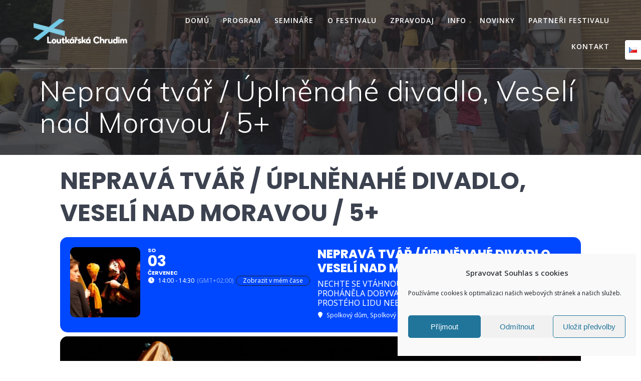

--- FILE ---
content_type: text/html; charset=UTF-8
request_url: https://www.loutkarskachrudim.cz/program/neprava-tvar-uplnenahe-divadlo-veseli-nad-moravou-5-2/
body_size: 127731
content:
<!DOCTYPE html>
<html lang="cs-CZ">
<head>
    <meta charset="UTF-8">
    <meta name="viewport" content="width=device-width, initial-scale=1">
    <link rel="profile" href="http://gmpg.org/xfn/11">

	    <script>
        (function (exports, d) {
            var _isReady = false,
                _event,
                _fns = [];

            function onReady(event) {
                d.removeEventListener("DOMContentLoaded", onReady);
                _isReady = true;
                _event = event;
                _fns.forEach(function (_fn) {
                    var fn = _fn[0],
                        context = _fn[1];
                    fn.call(context || exports, window.jQuery);
                });
            }

            function onReadyIe(event) {
                if (d.readyState === "complete") {
                    d.detachEvent("onreadystatechange", onReadyIe);
                    _isReady = true;
                    _event = event;
                    _fns.forEach(function (_fn) {
                        var fn = _fn[0],
                            context = _fn[1];
                        fn.call(context || exports, event);
                    });
                }
            }

            d.addEventListener && d.addEventListener("DOMContentLoaded", onReady) ||
            d.attachEvent && d.attachEvent("onreadystatechange", onReadyIe);

            function domReady(fn, context) {
                if (_isReady) {
                    fn.call(context, _event);
                }

                _fns.push([fn, context]);
            }

            exports.mesmerizeDomReady = domReady;
        })(window, document);
    </script>
	<title>Nepravá tvář / Úplněnahé divadlo, Veselí nad Moravou / 5+ &#8211; Festival Loutkářská Chrudim</title>
<meta name='robots' content='max-image-preview:large' />
<link rel='dns-prefetch' href='//maps.googleapis.com' />
<link rel='dns-prefetch' href='//meet.jit.si' />
<link rel='dns-prefetch' href='//fonts.googleapis.com' />
<link rel="alternate" type="application/rss+xml" title="Festival Loutkářská Chrudim &raquo; RSS zdroj" href="https://www.loutkarskachrudim.cz/feed/" />
<link rel="alternate" type="application/rss+xml" title="Festival Loutkářská Chrudim &raquo; RSS komentářů" href="https://www.loutkarskachrudim.cz/comments/feed/" />
<link rel="alternate" title="oEmbed (JSON)" type="application/json+oembed" href="https://www.loutkarskachrudim.cz/wp-json/oembed/1.0/embed?url=https%3A%2F%2Fwww.loutkarskachrudim.cz%2Fprogram%2Fneprava-tvar-uplnenahe-divadlo-veseli-nad-moravou-5-2%2F&#038;lang=cs" />
<link rel="alternate" title="oEmbed (XML)" type="text/xml+oembed" href="https://www.loutkarskachrudim.cz/wp-json/oembed/1.0/embed?url=https%3A%2F%2Fwww.loutkarskachrudim.cz%2Fprogram%2Fneprava-tvar-uplnenahe-divadlo-veseli-nad-moravou-5-2%2F&#038;format=xml&#038;lang=cs" />
<style id='wp-img-auto-sizes-contain-inline-css' type='text/css'>
img:is([sizes=auto i],[sizes^="auto," i]){contain-intrinsic-size:3000px 1500px}
/*# sourceURL=wp-img-auto-sizes-contain-inline-css */
</style>
<link rel='stylesheet' id='twb-open-sans-css' href="" data-href='https://fonts.googleapis.com/css?family=Open+Sans%3A300%2C400%2C500%2C600%2C700%2C800&#038;display=swap&#038;ver=6.9' type='text/css' media='all' />
<link rel='stylesheet' id='twbbwg-global-css' href='https://www.loutkarskachrudim.cz/wp-content/plugins/photo-gallery/booster/assets/css/global.css?ver=1.0.0' type='text/css' media='all' />
<link rel='stylesheet' id='evo_single_event-css' href='//www.loutkarskachrudim.cz/wp-content/plugins/eventON/assets/css/evo_event_styles.css?ver=4.8.2' type='text/css' media='all' />
<style id='wp-emoji-styles-inline-css' type='text/css'>

	img.wp-smiley, img.emoji {
		display: inline !important;
		border: none !important;
		box-shadow: none !important;
		height: 1em !important;
		width: 1em !important;
		margin: 0 0.07em !important;
		vertical-align: -0.1em !important;
		background: none !important;
		padding: 0 !important;
	}
/*# sourceURL=wp-emoji-styles-inline-css */
</style>
<style id='wp-block-library-inline-css' type='text/css'>
:root{--wp-block-synced-color:#7a00df;--wp-block-synced-color--rgb:122,0,223;--wp-bound-block-color:var(--wp-block-synced-color);--wp-editor-canvas-background:#ddd;--wp-admin-theme-color:#007cba;--wp-admin-theme-color--rgb:0,124,186;--wp-admin-theme-color-darker-10:#006ba1;--wp-admin-theme-color-darker-10--rgb:0,107,160.5;--wp-admin-theme-color-darker-20:#005a87;--wp-admin-theme-color-darker-20--rgb:0,90,135;--wp-admin-border-width-focus:2px}@media (min-resolution:192dpi){:root{--wp-admin-border-width-focus:1.5px}}.wp-element-button{cursor:pointer}:root .has-very-light-gray-background-color{background-color:#eee}:root .has-very-dark-gray-background-color{background-color:#313131}:root .has-very-light-gray-color{color:#eee}:root .has-very-dark-gray-color{color:#313131}:root .has-vivid-green-cyan-to-vivid-cyan-blue-gradient-background{background:linear-gradient(135deg,#00d084,#0693e3)}:root .has-purple-crush-gradient-background{background:linear-gradient(135deg,#34e2e4,#4721fb 50%,#ab1dfe)}:root .has-hazy-dawn-gradient-background{background:linear-gradient(135deg,#faaca8,#dad0ec)}:root .has-subdued-olive-gradient-background{background:linear-gradient(135deg,#fafae1,#67a671)}:root .has-atomic-cream-gradient-background{background:linear-gradient(135deg,#fdd79a,#004a59)}:root .has-nightshade-gradient-background{background:linear-gradient(135deg,#330968,#31cdcf)}:root .has-midnight-gradient-background{background:linear-gradient(135deg,#020381,#2874fc)}:root{--wp--preset--font-size--normal:16px;--wp--preset--font-size--huge:42px}.has-regular-font-size{font-size:1em}.has-larger-font-size{font-size:2.625em}.has-normal-font-size{font-size:var(--wp--preset--font-size--normal)}.has-huge-font-size{font-size:var(--wp--preset--font-size--huge)}.has-text-align-center{text-align:center}.has-text-align-left{text-align:left}.has-text-align-right{text-align:right}.has-fit-text{white-space:nowrap!important}#end-resizable-editor-section{display:none}.aligncenter{clear:both}.items-justified-left{justify-content:flex-start}.items-justified-center{justify-content:center}.items-justified-right{justify-content:flex-end}.items-justified-space-between{justify-content:space-between}.screen-reader-text{border:0;clip-path:inset(50%);height:1px;margin:-1px;overflow:hidden;padding:0;position:absolute;width:1px;word-wrap:normal!important}.screen-reader-text:focus{background-color:#ddd;clip-path:none;color:#444;display:block;font-size:1em;height:auto;left:5px;line-height:normal;padding:15px 23px 14px;text-decoration:none;top:5px;width:auto;z-index:100000}html :where(.has-border-color){border-style:solid}html :where([style*=border-top-color]){border-top-style:solid}html :where([style*=border-right-color]){border-right-style:solid}html :where([style*=border-bottom-color]){border-bottom-style:solid}html :where([style*=border-left-color]){border-left-style:solid}html :where([style*=border-width]){border-style:solid}html :where([style*=border-top-width]){border-top-style:solid}html :where([style*=border-right-width]){border-right-style:solid}html :where([style*=border-bottom-width]){border-bottom-style:solid}html :where([style*=border-left-width]){border-left-style:solid}html :where(img[class*=wp-image-]){height:auto;max-width:100%}:where(figure){margin:0 0 1em}html :where(.is-position-sticky){--wp-admin--admin-bar--position-offset:var(--wp-admin--admin-bar--height,0px)}@media screen and (max-width:600px){html :where(.is-position-sticky){--wp-admin--admin-bar--position-offset:0px}}

/*# sourceURL=wp-block-library-inline-css */
</style><style id='wp-block-paragraph-inline-css' type='text/css'>
.is-small-text{font-size:.875em}.is-regular-text{font-size:1em}.is-large-text{font-size:2.25em}.is-larger-text{font-size:3em}.has-drop-cap:not(:focus):first-letter{float:left;font-size:8.4em;font-style:normal;font-weight:100;line-height:.68;margin:.05em .1em 0 0;text-transform:uppercase}body.rtl .has-drop-cap:not(:focus):first-letter{float:none;margin-left:.1em}p.has-drop-cap.has-background{overflow:hidden}:root :where(p.has-background){padding:1.25em 2.375em}:where(p.has-text-color:not(.has-link-color)) a{color:inherit}p.has-text-align-left[style*="writing-mode:vertical-lr"],p.has-text-align-right[style*="writing-mode:vertical-rl"]{rotate:180deg}
/*# sourceURL=https://www.loutkarskachrudim.cz/wp-includes/blocks/paragraph/style.min.css */
</style>
<style id='global-styles-inline-css' type='text/css'>
:root{--wp--preset--aspect-ratio--square: 1;--wp--preset--aspect-ratio--4-3: 4/3;--wp--preset--aspect-ratio--3-4: 3/4;--wp--preset--aspect-ratio--3-2: 3/2;--wp--preset--aspect-ratio--2-3: 2/3;--wp--preset--aspect-ratio--16-9: 16/9;--wp--preset--aspect-ratio--9-16: 9/16;--wp--preset--color--black: #000000;--wp--preset--color--cyan-bluish-gray: #abb8c3;--wp--preset--color--white: #ffffff;--wp--preset--color--pale-pink: #f78da7;--wp--preset--color--vivid-red: #cf2e2e;--wp--preset--color--luminous-vivid-orange: #ff6900;--wp--preset--color--luminous-vivid-amber: #fcb900;--wp--preset--color--light-green-cyan: #7bdcb5;--wp--preset--color--vivid-green-cyan: #00d084;--wp--preset--color--pale-cyan-blue: #8ed1fc;--wp--preset--color--vivid-cyan-blue: #0693e3;--wp--preset--color--vivid-purple: #9b51e0;--wp--preset--gradient--vivid-cyan-blue-to-vivid-purple: linear-gradient(135deg,rgb(6,147,227) 0%,rgb(155,81,224) 100%);--wp--preset--gradient--light-green-cyan-to-vivid-green-cyan: linear-gradient(135deg,rgb(122,220,180) 0%,rgb(0,208,130) 100%);--wp--preset--gradient--luminous-vivid-amber-to-luminous-vivid-orange: linear-gradient(135deg,rgb(252,185,0) 0%,rgb(255,105,0) 100%);--wp--preset--gradient--luminous-vivid-orange-to-vivid-red: linear-gradient(135deg,rgb(255,105,0) 0%,rgb(207,46,46) 100%);--wp--preset--gradient--very-light-gray-to-cyan-bluish-gray: linear-gradient(135deg,rgb(238,238,238) 0%,rgb(169,184,195) 100%);--wp--preset--gradient--cool-to-warm-spectrum: linear-gradient(135deg,rgb(74,234,220) 0%,rgb(151,120,209) 20%,rgb(207,42,186) 40%,rgb(238,44,130) 60%,rgb(251,105,98) 80%,rgb(254,248,76) 100%);--wp--preset--gradient--blush-light-purple: linear-gradient(135deg,rgb(255,206,236) 0%,rgb(152,150,240) 100%);--wp--preset--gradient--blush-bordeaux: linear-gradient(135deg,rgb(254,205,165) 0%,rgb(254,45,45) 50%,rgb(107,0,62) 100%);--wp--preset--gradient--luminous-dusk: linear-gradient(135deg,rgb(255,203,112) 0%,rgb(199,81,192) 50%,rgb(65,88,208) 100%);--wp--preset--gradient--pale-ocean: linear-gradient(135deg,rgb(255,245,203) 0%,rgb(182,227,212) 50%,rgb(51,167,181) 100%);--wp--preset--gradient--electric-grass: linear-gradient(135deg,rgb(202,248,128) 0%,rgb(113,206,126) 100%);--wp--preset--gradient--midnight: linear-gradient(135deg,rgb(2,3,129) 0%,rgb(40,116,252) 100%);--wp--preset--font-size--small: 13px;--wp--preset--font-size--medium: 20px;--wp--preset--font-size--large: 36px;--wp--preset--font-size--x-large: 42px;--wp--preset--spacing--20: 0.44rem;--wp--preset--spacing--30: 0.67rem;--wp--preset--spacing--40: 1rem;--wp--preset--spacing--50: 1.5rem;--wp--preset--spacing--60: 2.25rem;--wp--preset--spacing--70: 3.38rem;--wp--preset--spacing--80: 5.06rem;--wp--preset--shadow--natural: 6px 6px 9px rgba(0, 0, 0, 0.2);--wp--preset--shadow--deep: 12px 12px 50px rgba(0, 0, 0, 0.4);--wp--preset--shadow--sharp: 6px 6px 0px rgba(0, 0, 0, 0.2);--wp--preset--shadow--outlined: 6px 6px 0px -3px rgb(255, 255, 255), 6px 6px rgb(0, 0, 0);--wp--preset--shadow--crisp: 6px 6px 0px rgb(0, 0, 0);}:where(.is-layout-flex){gap: 0.5em;}:where(.is-layout-grid){gap: 0.5em;}body .is-layout-flex{display: flex;}.is-layout-flex{flex-wrap: wrap;align-items: center;}.is-layout-flex > :is(*, div){margin: 0;}body .is-layout-grid{display: grid;}.is-layout-grid > :is(*, div){margin: 0;}:where(.wp-block-columns.is-layout-flex){gap: 2em;}:where(.wp-block-columns.is-layout-grid){gap: 2em;}:where(.wp-block-post-template.is-layout-flex){gap: 1.25em;}:where(.wp-block-post-template.is-layout-grid){gap: 1.25em;}.has-black-color{color: var(--wp--preset--color--black) !important;}.has-cyan-bluish-gray-color{color: var(--wp--preset--color--cyan-bluish-gray) !important;}.has-white-color{color: var(--wp--preset--color--white) !important;}.has-pale-pink-color{color: var(--wp--preset--color--pale-pink) !important;}.has-vivid-red-color{color: var(--wp--preset--color--vivid-red) !important;}.has-luminous-vivid-orange-color{color: var(--wp--preset--color--luminous-vivid-orange) !important;}.has-luminous-vivid-amber-color{color: var(--wp--preset--color--luminous-vivid-amber) !important;}.has-light-green-cyan-color{color: var(--wp--preset--color--light-green-cyan) !important;}.has-vivid-green-cyan-color{color: var(--wp--preset--color--vivid-green-cyan) !important;}.has-pale-cyan-blue-color{color: var(--wp--preset--color--pale-cyan-blue) !important;}.has-vivid-cyan-blue-color{color: var(--wp--preset--color--vivid-cyan-blue) !important;}.has-vivid-purple-color{color: var(--wp--preset--color--vivid-purple) !important;}.has-black-background-color{background-color: var(--wp--preset--color--black) !important;}.has-cyan-bluish-gray-background-color{background-color: var(--wp--preset--color--cyan-bluish-gray) !important;}.has-white-background-color{background-color: var(--wp--preset--color--white) !important;}.has-pale-pink-background-color{background-color: var(--wp--preset--color--pale-pink) !important;}.has-vivid-red-background-color{background-color: var(--wp--preset--color--vivid-red) !important;}.has-luminous-vivid-orange-background-color{background-color: var(--wp--preset--color--luminous-vivid-orange) !important;}.has-luminous-vivid-amber-background-color{background-color: var(--wp--preset--color--luminous-vivid-amber) !important;}.has-light-green-cyan-background-color{background-color: var(--wp--preset--color--light-green-cyan) !important;}.has-vivid-green-cyan-background-color{background-color: var(--wp--preset--color--vivid-green-cyan) !important;}.has-pale-cyan-blue-background-color{background-color: var(--wp--preset--color--pale-cyan-blue) !important;}.has-vivid-cyan-blue-background-color{background-color: var(--wp--preset--color--vivid-cyan-blue) !important;}.has-vivid-purple-background-color{background-color: var(--wp--preset--color--vivid-purple) !important;}.has-black-border-color{border-color: var(--wp--preset--color--black) !important;}.has-cyan-bluish-gray-border-color{border-color: var(--wp--preset--color--cyan-bluish-gray) !important;}.has-white-border-color{border-color: var(--wp--preset--color--white) !important;}.has-pale-pink-border-color{border-color: var(--wp--preset--color--pale-pink) !important;}.has-vivid-red-border-color{border-color: var(--wp--preset--color--vivid-red) !important;}.has-luminous-vivid-orange-border-color{border-color: var(--wp--preset--color--luminous-vivid-orange) !important;}.has-luminous-vivid-amber-border-color{border-color: var(--wp--preset--color--luminous-vivid-amber) !important;}.has-light-green-cyan-border-color{border-color: var(--wp--preset--color--light-green-cyan) !important;}.has-vivid-green-cyan-border-color{border-color: var(--wp--preset--color--vivid-green-cyan) !important;}.has-pale-cyan-blue-border-color{border-color: var(--wp--preset--color--pale-cyan-blue) !important;}.has-vivid-cyan-blue-border-color{border-color: var(--wp--preset--color--vivid-cyan-blue) !important;}.has-vivid-purple-border-color{border-color: var(--wp--preset--color--vivid-purple) !important;}.has-vivid-cyan-blue-to-vivid-purple-gradient-background{background: var(--wp--preset--gradient--vivid-cyan-blue-to-vivid-purple) !important;}.has-light-green-cyan-to-vivid-green-cyan-gradient-background{background: var(--wp--preset--gradient--light-green-cyan-to-vivid-green-cyan) !important;}.has-luminous-vivid-amber-to-luminous-vivid-orange-gradient-background{background: var(--wp--preset--gradient--luminous-vivid-amber-to-luminous-vivid-orange) !important;}.has-luminous-vivid-orange-to-vivid-red-gradient-background{background: var(--wp--preset--gradient--luminous-vivid-orange-to-vivid-red) !important;}.has-very-light-gray-to-cyan-bluish-gray-gradient-background{background: var(--wp--preset--gradient--very-light-gray-to-cyan-bluish-gray) !important;}.has-cool-to-warm-spectrum-gradient-background{background: var(--wp--preset--gradient--cool-to-warm-spectrum) !important;}.has-blush-light-purple-gradient-background{background: var(--wp--preset--gradient--blush-light-purple) !important;}.has-blush-bordeaux-gradient-background{background: var(--wp--preset--gradient--blush-bordeaux) !important;}.has-luminous-dusk-gradient-background{background: var(--wp--preset--gradient--luminous-dusk) !important;}.has-pale-ocean-gradient-background{background: var(--wp--preset--gradient--pale-ocean) !important;}.has-electric-grass-gradient-background{background: var(--wp--preset--gradient--electric-grass) !important;}.has-midnight-gradient-background{background: var(--wp--preset--gradient--midnight) !important;}.has-small-font-size{font-size: var(--wp--preset--font-size--small) !important;}.has-medium-font-size{font-size: var(--wp--preset--font-size--medium) !important;}.has-large-font-size{font-size: var(--wp--preset--font-size--large) !important;}.has-x-large-font-size{font-size: var(--wp--preset--font-size--x-large) !important;}
/*# sourceURL=global-styles-inline-css */
</style>

<style id='classic-theme-styles-inline-css' type='text/css'>
/*! This file is auto-generated */
.wp-block-button__link{color:#fff;background-color:#32373c;border-radius:9999px;box-shadow:none;text-decoration:none;padding:calc(.667em + 2px) calc(1.333em + 2px);font-size:1.125em}.wp-block-file__button{background:#32373c;color:#fff;text-decoration:none}
/*# sourceURL=/wp-includes/css/classic-themes.min.css */
</style>
<link rel='stylesheet' id='contact-form-7-css' href='https://www.loutkarskachrudim.cz/wp-content/plugins/contact-form-7/includes/css/styles.css?ver=6.1.4' type='text/css' media='all' />
<link rel='stylesheet' id='bwg_fonts-css' href='https://www.loutkarskachrudim.cz/wp-content/plugins/photo-gallery/css/bwg-fonts/fonts.css?ver=0.0.1' type='text/css' media='all' />
<link rel='stylesheet' id='sumoselect-css' href='https://www.loutkarskachrudim.cz/wp-content/plugins/photo-gallery/css/sumoselect.min.css?ver=3.4.6' type='text/css' media='all' />
<link rel='stylesheet' id='mCustomScrollbar-css' href='https://www.loutkarskachrudim.cz/wp-content/plugins/photo-gallery/css/jquery.mCustomScrollbar.min.css?ver=3.1.5' type='text/css' media='all' />
<link rel='stylesheet' id='bwg_frontend-css' href='https://www.loutkarskachrudim.cz/wp-content/plugins/photo-gallery/css/styles.min.css?ver=1.8.35' type='text/css' media='all' />
<link rel='stylesheet' id='mc4wp-form-themes-css' href='https://www.loutkarskachrudim.cz/wp-content/plugins/mailchimp-for-wp/assets/css/form-themes.css?ver=4.10.9' type='text/css' media='all' />
<link rel='stylesheet' id='cmplz-general-css' href='https://www.loutkarskachrudim.cz/wp-content/plugins/complianz-gdpr/assets/css/cookieblocker.min.css?ver=1766011497' type='text/css' media='all' />
<link rel='stylesheet' id='mesmerize-style-css' href='https://www.loutkarskachrudim.cz/wp-content/themes/mesmerize-pro/style.min.css?ver=1.6.197' type='text/css' media='all' />
<style id='mesmerize-style-inline-css' type='text/css'>
img.logo.dark, img.custom-logo{width:auto;max-height:70px !important;}
/** cached kirki style */.mesmerize-language-switcher{background-color:#ffffff !important;}.footer .footer-content{background-color:#222;}.footer h1, .footer h2, .footer h3, .footer h4, .footer h5, .footer h6{color:#fff!important;}.footer p, .footer{color:#fff;}.footer a{color:#aaa;}.footer a:hover{color:#aaa;}.footer a .fa, .footer .fa{color:#fff;}.footer a:hover .fa{color:#3f464c;}.footer-border-accent{border-color:#000000 !important;}.footer-bg-accent{background-color:#000000 !important;}body{font-family:"Open Sans", Helvetica, Arial, sans-serif;color:#6B7C93;}body h1{font-family:Muli, Helvetica, Arial, sans-serif;font-weight:600;font-size:2.625rem;line-height:4rem;letter-spacing:normal;color:#3C424F;}body h2{font-family:Muli, Helvetica, Arial, sans-serif;font-weight:600;font-size:2.188rem;line-height:3rem;letter-spacing:normal;text-transform:none;color:#3C424F;}body h3{font-family:Muli, Helvetica, Arial, sans-serif;font-weight:600;font-size:1.313rem;line-height:2.25rem;letter-spacing:normal;text-transform:none;color:#3C424F;}body h4{font-family:Muli, Helvetica, Arial, sans-serif;font-weight:600;font-size:0.963rem;line-height:1.75rem;letter-spacing:0.0625rem;text-transform:none;color:#3C424F;}body h5{font-family:Muli, Helvetica, Arial, sans-serif;font-weight:800;font-size:0.875rem;line-height:1.5rem;letter-spacing:2px;text-transform:none;color:#3C424F;}body h6{font-family:Muli, Helvetica, Arial, sans-serif;font-weight:800;font-size:0.766rem;line-height:1.375rem;letter-spacing:0.1875rem;color:#3C424F;}.header-homepage:not(.header-slide).color-overlay:before{background:#060038;}.header-homepage:not(.header-slide) .background-overlay,.header-homepage:not(.header-slide).color-overlay::before{opacity:0.37;}.header-homepage-arrow{font-size:calc( 50px * 0.84 );bottom:20px;background:rgba(255,255,255,0);}.header-homepage-arrow > i.fa{width:50px;height:50px;}.header-homepage-arrow > i{color:#ffffff;}.mesmerize-front-page .header-separator .svg-white-bg{fill:#ffffff!important;}.mesmerize-front-page .header-separator path.svg-accent{stroke:rgb(3,169,244)!important;}.mesmerize-front-page .header-separator svg{height:154px!important;}.header.color-overlay:before{background:#1F1F25;}.header .background-overlay,.header.color-overlay::before{opacity:0.7;}.header-homepage p.header-subtitle2{margin-top:0;margin-bottom:20px;font-family:Roboto, Helvetica, Arial, sans-serif;font-weight:300;font-size:1.4em;line-height:130%;letter-spacing:0px;text-transform:none;color:#ffffff;background:rgba(0,0,0,0);padding-top:0px;padding-bottom:0px;padding-left:0px;padding-right:0px;-webkit-border-radius:0px;-moz-border-radius:0px;border-radius:0px;}.header-homepage h1.hero-title{font-family:Muli, Helvetica, Arial, sans-serif;font-weight:300;font-size:3.3em;line-height:114%;letter-spacing:0.9px;text-transform:none;color:#ffffff;}.header-homepage .hero-title{margin-top:0;margin-bottom:20px;background:rgba(0,0,0,0);padding-top:0px;padding-bottom:0px;padding-left:0px;padding-right:0px;-webkit-border-radius:0px;-moz-border-radius:0px;border-radius:0px;}.header-homepage p.header-subtitle{margin-top:0;margin-bottom:20px;font-family:Muli, Helvetica, Arial, sans-serif;font-weight:300;font-size:1.3em;line-height:130%;letter-spacing:0px;text-transform:none;color:#ffffff;background:rgba(0,0,0,0);padding-top:0px;padding-bottom:0px;padding-left:0px;padding-right:0px;-webkit-border-radius:0px;-moz-border-radius:0px;border-radius:0px;}.header-buttons-wrapper{background:rgba(0,0,0,0);padding-top:0px;padding-bottom:0px;padding-left:0px;padding-right:0px;-webkit-border-radius:0px;-moz-border-radius:0px;border-radius:0px;}.header-homepage .header-description-row{padding-top:5%;padding-bottom:5%;}.inner-header-description{padding-top:1%;padding-bottom:1%;}.inner-header-description .header-subtitle{font-family:Muli, Helvetica, Arial, sans-serif;font-weight:300;font-style:normal;font-size:1.3em;line-height:130%;letter-spacing:0px;text-transform:none;color:#ffffff;}.inner-header-description h1.hero-title{font-family:Muli, Helvetica, Arial, sans-serif;font-weight:300;font-style:normal;font-size:3.5em;line-height:114%;letter-spacing:0.9px;text-transform:none;color:#ffffff;}.header-top-bar .header-top-bar-area.area-left span{color:#FFFFFF;}.header-top-bar .header-top-bar-area.area-left i.fa{color:#999;}.header-top-bar .header-top-bar-area.area-left .top-bar-social-icons i{color:#fff;}.header-top-bar .header-top-bar-area.area-left .top-bar-social-icons i:hover{color:#fff;}.header-top-bar .header-top-bar-area.area-left .top-bar-menu > li > a{color:#fff;}.header-top-bar .header-top-bar-area.area-left .top-bar-menu > li > a:hover{color:#fff!important;}.header-top-bar .header-top-bar-area.area-left .top-bar-menu > li > a:visited{color:#fff;}.header-top-bar .header-top-bar-area.area-left span.top-bar-text{color:#fff;}.header-top-bar .header-top-bar-area.area-right span{color:#FFFFFF;}.header-top-bar .header-top-bar-area.area-right i.fa{color:#999;}.header-top-bar .header-top-bar-area.area-right .top-bar-social-icons i{color:#fff;}.header-top-bar .header-top-bar-area.area-right .top-bar-social-icons i:hover{color:#fff;}.header-top-bar .header-top-bar-area.area-right .top-bar-menu > li > a{color:#fff;}.header-top-bar .header-top-bar-area.area-right .top-bar-menu > li > a:hover{color:#fff!important;}.header-top-bar .header-top-bar-area.area-right .top-bar-menu > li > a:visited{color:#fff;}.header-top-bar .header-top-bar-area.area-right span.top-bar-text{color:#fff;}.mesmerize-front-page .navigation-bar.bordered{border-bottom-color:rgba(0,151,246,0.5);border-bottom-width:1px;border-bottom-style:solid;}.mesmerize-inner-page .navigation-bar.bordered{border-bottom-color:rgba(255, 255, 255, 0.5);border-bottom-width:1px;border-bottom-style:solid;}.mesmerize-inner-page .fixto-fixed .main_menu_col, .mesmerize-inner-page .fixto-fixed .main-menu{justify-content:flex-end!important;}.mesmerize-inner-page .navigation-bar.fixto-fixed{background-color:rgba(255, 255, 255, 1)!important;}.mesmerize-inner-page #main_menu > li > a{font-family:"Open Sans", Helvetica, Arial, sans-serif;font-weight:600;font-style:normal;font-size:14px;line-height:160%;letter-spacing:1px;text-transform:uppercase;}.mesmerize-front-page .fixto-fixed .main_menu_col, .mesmerize-front-page .fixto-fixed .main-menu{justify-content:flex-end!important;}.mesmerize-front-page .navigation-bar.fixto-fixed{background-color:rgba(255, 255, 255, 1)!important;}.mesmerize-front-page #main_menu > li > a{font-family:"Open Sans", Helvetica, Arial, sans-serif;font-weight:600;font-style:normal;font-size:14px;line-height:160%;letter-spacing:1px;text-transform:uppercase;}.mesmerize-front-page #main_menu > li li > a{font-family:"Open Sans", Helvetica, Arial, sans-serif;font-weight:600;font-style:normal;font-size:0.875rem;line-height:120%;letter-spacing:0px;text-transform:none;}.mesmerize-front-page .header-nav-area .social-icons a{color:#FFFFFF!important;}.mesmerize-front-page .fixto-fixed .header-nav-area .social-icons a{color:#000000!important;}.mesmerize-front-page  .nav-search.widget_search *{color:#FFFFFF;}.mesmerize-front-page  .nav-search.widget_search input{border-color:#FFFFFF;}.mesmerize-front-page  .nav-search.widget_search input::-webkit-input-placeholder{color:#FFFFFF;}.mesmerize-front-page  .nav-search.widget_search input:-ms-input-placeholder{color:#FFFFFF;}.mesmerize-front-page  .nav-search.widget_search input:-moz-placeholder{color:#FFFFFF;}.mesmerize-front-page .fixto-fixed  .nav-search.widget_search *{color:#000000;}.mesmerize-front-page .fixto-fixed  .nav-search.widget_search input{border-color:#000000;}.mesmerize-front-page .fixto-fixed  .nav-search.widget_search input::-webkit-input-placeholder{color:#000000;}.mesmerize-front-page .fixto-fixed  .nav-search.widget_search input:-ms-input-placeholder{color:#000000;}.mesmerize-front-page .fixto-fixed  .nav-search.widget_search input:-moz-placeholder{color:#000000;}.mesmerize-inner-page .inner_header-nav-area .social-icons a{color:#FFFFFF!important;}.mesmerize-inner-page .fixto-fixed .inner_header-nav-area .social-icons a{color:#000000!important;}.mesmerize-inner-page .nav-search.widget_search *{color:#FFFFFF;}.mesmerize-inner-page .nav-search.widget_search input{border-color:#FFFFFF;}.mesmerize-inner-page .nav-search.widget_search input::-webkit-input-placeholder{color:#FFFFFF;}.mesmerize-inner-page .nav-search.widget_search input:-ms-input-placeholder{color:#FFFFFF;}.mesmerize-inner-page .nav-search.widget_search input:-moz-placeholder{color:#FFFFFF;}.mesmerize-inner-page .fixto-fixed .nav-search.widget_search *{color:#000000;}.mesmerize-inner-page .fixto-fixed .nav-search.widget_search input{border-color:#000000;}.mesmerize-inner-page .fixto-fixed .nav-search.widget_search input::-webkit-input-placeholder{color:#000000;}.mesmerize-inner-page .fixto-fixed .nav-search.widget_search input:-ms-input-placeholder{color:#000000;}.mesmerize-inner-page .fixto-fixed .nav-search.widget_search input:-moz-placeholder{color:#000000;}[data-component="offcanvas"] i.fa{color:#fff!important;}[data-component="offcanvas"] .bubble{background-color:#fff!important;}.fixto-fixed [data-component="offcanvas"] i.fa{color:#000000!important;}.fixto-fixed [data-component="offcanvas"] .bubble{background-color:#000000!important;}#offcanvas-wrapper{background-color:#222B34!important;}html.has-offscreen body:after{background-color:rgba(34, 43, 52, 0.7)!important;}#offcanvas-wrapper *:not(.arrow){color:#ffffff!important;}#offcanvas_menu li.open, #offcanvas_menu li.current-menu-item, #offcanvas_menu li.current-menu-item > a, #offcanvas_menu li.current_page_item, #offcanvas_menu li.current_page_item > a{background-color:#FFFFFF;}#offcanvas_menu li.open > a, #offcanvas_menu li.open > a > i, #offcanvas_menu li.current-menu-item > a, #offcanvas_menu li.current_page_item > a{color:#2395F6!important;}#offcanvas_menu li.open > a, #offcanvas_menu li.current-menu-item > a, #offcanvas_menu li.current_page_item > a{border-left-color:#2395F6!important;}#offcanvas_menu li > ul{background-color:#686B77;}#offcanvas_menu li > a{font-family:"Open Sans", Helvetica, Arial, sans-serif;font-weight:400;font-size:0.875rem;line-height:100%;letter-spacing:0px;text-transform:none;}.navigation-bar.homepage:not(.coloured-nav) a.text-logo,.navigation-bar.homepage:not(.coloured-nav) #main_menu li.logo > a.text-logo,.navigation-bar.homepage:not(.coloured-nav) #main_menu li.logo > a.text-logo:hover{color:#fff;font-family:inherit;font-weight:600;font-size:1.6rem;line-height:100%;letter-spacing:0px;text-transform:uppercase;}.navigation-bar.homepage.fixto-fixed a.text-logo,.navigation-bar.homepage.fixto-fixed .dark-logo a.text-logo{color:#4a4a4a!important;}.navigation-bar:not(.homepage) a.text-logo,.navigation-bar:not(.homepage) #main_menu li.logo > a.text-logo,.navigation-bar:not(.homepage) #main_menu li.logo > a.text-logo:hover,.navigation-bar:not(.homepage) a.text-logo,.navigation-bar:not(.homepage) #main_menu li.logo > a.text-logo,.navigation-bar:not(.homepage) #main_menu li.logo > a.text-logo:hover{color:#fff;font-family:inherit;font-weight:600;font-size:1.6rem;line-height:100%;letter-spacing:0px;text-transform:uppercase;}.navigation-bar.fixto-fixed:not(.homepage) a.text-logo,.navigation-bar.fixto-fixed:not(.homepage) .dark-logo a.text-logo, .navigation-bar.alternate:not(.homepage) a.text-logo, .navigation-bar.alternate:not(.homepage) .dark-logo a.text-logo{color:#4a4a4a!important;}.slide-progress{background:rgba(3, 169, 244, 0.5);height:5px;}.header-slider-navigation.separated .owl-nav .owl-next,.header-slider-navigation.separated .owl-nav .owl-prev{margin-left:40px;margin-right:40px;}.header-slider-navigation .owl-nav .owl-next,.header-slider-navigation .owl-nav .owl-prev{padding:0px;background:rgba(0, 0, 0, 0);}.header-slider-navigation .owl-nav .owl-next i,.header-slider-navigation .owl-nav .owl-prev i{font-size:50px;width:50px;height:50px;color:#ffffff;}.header-slider-navigation .owl-nav .owl-next:hover,.header-slider-navigation .owl-nav .owl-prev:hover{background:rgba(0, 0, 0, 0);}.header-slider-navigation .owl-dots{margin-bottom:0px;margin-top:0px;}.header-slider-navigation .owl-dots .owl-dot span{background:rgba(255,255,255,0.3);}.header-slider-navigation .owl-dots .owl-dot.active span,.header-slider-navigation .owl-dots .owl-dot:hover span{background:#ffffff;}.header-slider-navigation .owl-dots .owl-dot{margin:0px 7px;}@media only screen and (min-width: 768px){.mesmerize-language-switcher{top:80px !important;}body h1{font-size:3rem;}body h2{font-size:2.5rem;}body h3{font-size:1.5rem;}body h4{font-size:1.1rem;}body h5{font-size:1rem;}body h6{font-size:0.875rem;}.header-homepage p.header-subtitle2{font-size:1.4em;}.header-homepage h1.hero-title{font-size:3.5rem;}.header-homepage p.header-subtitle{font-size:1.3em;}.header-content .align-holder{width:79%!important;}.header-homepage:not(.header-slide) .header-hero-media{-webkit-flex-basis:22%;-moz-flex-basis:22%;-ms-flex-preferred-size:22%;flex-basis:22%;max-width:22%;width:22%;}.header-homepage:not(.header-slide) .header-hero-content{-webkit-flex-basis:calc(100% - 22%)!important;-moz-flex-basis:calc(100% - 22%)!important;-ms-flex-preferred-size:calc(100% - 22%)!important;flex-basis:calc(100% - 22%)!important;max-width:calc(100% - 22%)!important;width:calc(100% - 22%)!important;}.inner-header-description{text-align:left!important;}.inner-header-description .header-subtitle{font-size:1.3em;}.inner-header-description h1.hero-title{font-size:3.5em;}}@media (min-width: 767px){.footer .footer-content{padding-top:0px;padding-bottom:0px;}}@media (max-width: 1023px){body{font-size:calc( 16px * 0.875 );}}@media (min-width: 1024px){body{font-size:16px;}}@media screen and (min-width: 768px){.header{background-position:right bottom;}}@media screen and (max-width:767px){.header-homepage .header-description-row{padding-top:3%;padding-bottom:170%;}}
/*# sourceURL=mesmerize-style-inline-css */
</style>
<link rel='stylesheet' id='mesmerize-fonts-css' href="" data-href='https://fonts.googleapis.com/css?family=Open+Sans%3A300%2C400%2C600%2C700%2C300%2C400%2C600%2C700%7CMuli%3A300%2C300italic%2C400%2C400italic%2C600%2C600italic%2C700%2C700italic%2C900%2C900italic%2C300%2C300italic%2C400%2C400italic%2C600%2C600italic%2C700%2C700italic%2C900%2C900italic%7CPlayfair+Display%3A400%2C400italic%2C700%2C700italic%2C400%2C400italic%2C700%2C700italic&#038;subset=latin%2Clatin-ext&#038;display=swap' type='text/css' media='all' />
<link rel='stylesheet' id='evcal_google_fonts-css' href="" data-href='https://fonts.googleapis.com/css?family=Noto+Sans%3A400%2C400italic%2C700%7CPoppins%3A700%2C800%2C900&#038;subset=latin%2Clatin-ext&#038;ver=4.8.2' type='text/css' media='all' />
<link rel='stylesheet' id='evcal_cal_default-css' href='//www.loutkarskachrudim.cz/wp-content/plugins/eventON/assets/css/eventon_styles.css?ver=4.8.2' type='text/css' media='all' />
<link rel='stylesheet' id='evo_font_icons-css' href='//www.loutkarskachrudim.cz/wp-content/plugins/eventON/assets/fonts/all.css?ver=4.8.2' type='text/css' media='all' />
<link rel='stylesheet' id='eventon_dynamic_styles-css' href='//www.loutkarskachrudim.cz/wp-content/plugins/eventON/assets/css/eventon_dynamic_styles.css?ver=4.8.2' type='text/css' media='all' />
<link rel='stylesheet' id='mesmerize-style-bundle-css' href='https://www.loutkarskachrudim.cz/wp-content/themes/mesmerize-pro/pro/assets/css/theme.bundle.min.css?ver=1.6.197' type='text/css' media='all' />
<script type="text/javascript" src="https://www.loutkarskachrudim.cz/wp-includes/js/jquery/jquery.min.js?ver=3.7.1" id="jquery-core-js"></script>
<script type="text/javascript" src="https://www.loutkarskachrudim.cz/wp-includes/js/jquery/jquery-migrate.min.js?ver=3.4.1" id="jquery-migrate-js"></script>
<script type="text/javascript" id="jquery-js-after">
/* <![CDATA[ */
    
        (function () {
            function setHeaderTopSpacing() {

                setTimeout(function() {
                  var headerTop = document.querySelector('.header-top');
                  var headers = document.querySelectorAll('.header-wrapper .header,.header-wrapper .header-homepage');

                  for (var i = 0; i < headers.length; i++) {
                      var item = headers[i];
                      item.style.paddingTop = headerTop.getBoundingClientRect().height + "px";
                  }

                    var languageSwitcher = document.querySelector('.mesmerize-language-switcher');

                    if(languageSwitcher){
                        languageSwitcher.style.top = "calc( " +  headerTop.getBoundingClientRect().height + "px + 1rem)" ;
                    }
                    
                }, 100);

             
            }

            window.addEventListener('resize', setHeaderTopSpacing);
            window.mesmerizeSetHeaderTopSpacing = setHeaderTopSpacing
            mesmerizeDomReady(setHeaderTopSpacing);
        })();
    
    
//# sourceURL=jquery-js-after
/* ]]> */
</script>
<script type="text/javascript" src="https://www.loutkarskachrudim.cz/wp-content/plugins/photo-gallery/booster/assets/js/circle-progress.js?ver=1.2.2" id="twbbwg-circle-js"></script>
<script type="text/javascript" id="twbbwg-global-js-extra">
/* <![CDATA[ */
var twb = {"nonce":"d9e17cfa2f","ajax_url":"https://www.loutkarskachrudim.cz/wp-admin/admin-ajax.php","plugin_url":"https://www.loutkarskachrudim.cz/wp-content/plugins/photo-gallery/booster","href":"https://www.loutkarskachrudim.cz/wp-admin/admin.php?page=twbbwg_photo-gallery"};
var twb = {"nonce":"d9e17cfa2f","ajax_url":"https://www.loutkarskachrudim.cz/wp-admin/admin-ajax.php","plugin_url":"https://www.loutkarskachrudim.cz/wp-content/plugins/photo-gallery/booster","href":"https://www.loutkarskachrudim.cz/wp-admin/admin.php?page=twbbwg_photo-gallery"};
//# sourceURL=twbbwg-global-js-extra
/* ]]> */
</script>
<script type="text/javascript" src="https://www.loutkarskachrudim.cz/wp-content/plugins/photo-gallery/booster/assets/js/global.js?ver=1.0.0" id="twbbwg-global-js"></script>
<script type="text/javascript" src="https://www.loutkarskachrudim.cz/wp-content/plugins/photo-gallery/js/jquery.sumoselect.min.js?ver=3.4.6" id="sumoselect-js"></script>
<script type="text/javascript" src="https://www.loutkarskachrudim.cz/wp-content/plugins/photo-gallery/js/tocca.min.js?ver=2.0.9" id="bwg_mobile-js"></script>
<script type="text/javascript" src="https://www.loutkarskachrudim.cz/wp-content/plugins/photo-gallery/js/jquery.mCustomScrollbar.concat.min.js?ver=3.1.5" id="mCustomScrollbar-js"></script>
<script type="text/javascript" src="https://www.loutkarskachrudim.cz/wp-content/plugins/photo-gallery/js/jquery.fullscreen.min.js?ver=0.6.0" id="jquery-fullscreen-js"></script>
<script type="text/javascript" id="bwg_frontend-js-extra">
/* <![CDATA[ */
var bwg_objectsL10n = {"bwg_field_required":"je povinn\u00e9 pole.","bwg_mail_validation":"Toto nen\u00ed platn\u00e1 e-mailov\u00e1 adresa.","bwg_search_result":"Nejsou \u017e\u00e1dn\u00e9 sn\u00edmky, kter\u00e9 odpov\u00eddaj\u00ed zadan\u00fdm.","bwg_select_tag":"Select Tag","bwg_order_by":"Order By","bwg_search":"Hledat","bwg_show_ecommerce":"Show Ecommerce","bwg_hide_ecommerce":"Hide Ecommerce","bwg_show_comments":"Zobrazit koment\u00e1\u0159e","bwg_hide_comments":"Skr\u00fdt koment\u00e1\u0159e","bwg_restore":"Obnovit","bwg_maximize":"Maximalizovat","bwg_fullscreen":"Cel\u00e1 obrazovka","bwg_exit_fullscreen":"Ukon\u010dete cel\u00e1 obrazovka","bwg_search_tag":"SEARCH...","bwg_tag_no_match":"No tags found","bwg_all_tags_selected":"All tags selected","bwg_tags_selected":"tags selected","play":"P\u0159ehr\u00e1t","pause":"Pauza","is_pro":"","bwg_play":"P\u0159ehr\u00e1t","bwg_pause":"Pauza","bwg_hide_info":"Skr\u00fdt","bwg_show_info":"Zobrazit informace","bwg_hide_rating":"Hide rating","bwg_show_rating":"Show rating","ok":"Ok","cancel":"Cancel","select_all":"Select all","lazy_load":"0","lazy_loader":"https://www.loutkarskachrudim.cz/wp-content/plugins/photo-gallery/images/ajax_loader.png","front_ajax":"1","bwg_tag_see_all":"see all tags","bwg_tag_see_less":"see less tags"};
//# sourceURL=bwg_frontend-js-extra
/* ]]> */
</script>
<script type="text/javascript" src="https://www.loutkarskachrudim.cz/wp-content/plugins/photo-gallery/js/scripts.min.js?ver=1.8.35" id="bwg_frontend-js"></script>
<script type="text/javascript" id="evo-inlinescripts-header-js-after">
/* <![CDATA[ */
jQuery(document).ready(function($){});
//# sourceURL=evo-inlinescripts-header-js-after
/* ]]> */
</script>
<link rel="https://api.w.org/" href="https://www.loutkarskachrudim.cz/wp-json/" /><link rel="alternate" title="JSON" type="application/json" href="https://www.loutkarskachrudim.cz/wp-json/wp/v2/ajde_events/1209" /><link rel="EditURI" type="application/rsd+xml" title="RSD" href="https://www.loutkarskachrudim.cz/xmlrpc.php?rsd" />
<meta name="generator" content="WordPress 6.9" />
<link rel="canonical" href="https://www.loutkarskachrudim.cz/program/neprava-tvar-uplnenahe-divadlo-veseli-nad-moravou-5-2/" />
<link rel='shortlink' href='https://www.loutkarskachrudim.cz/?p=1209' />

		<!-- GA Google Analytics @ https://m0n.co/ga -->
		<script type="text/plain" data-service="google-analytics" data-category="statistics">
			(function(i,s,o,g,r,a,m){i['GoogleAnalyticsObject']=r;i[r]=i[r]||function(){
			(i[r].q=i[r].q||[]).push(arguments)},i[r].l=1*new Date();a=s.createElement(o),
			m=s.getElementsByTagName(o)[0];a.async=1;a.src=g;m.parentNode.insertBefore(a,m)
			})(window,document,'script','https://www.google-analytics.com/analytics.js','ga');
			ga('create', 'UA-47893268-1', 'auto');
			ga('require', 'displayfeatures');
			ga('send', 'pageview');
		</script>

	<style>#wpdevart_lb_overlay{background-color:#000000;} #wpdevart_lb_overlay.wpdevart_opacity{opacity:0.75 !important;} #wpdevart_lb_main_desc{
				 -webkit-transition: opacity 0.3s ease;
				 -moz-transition: opacity 0.3s ease;
				 -o-transition: opacity 0.3s ease;
				 transition: opacity 0.3s ease;} #wpdevart_lb_information_content{
				 -webkit-transition: opacity 0.3s ease;
				 -moz-transition: opacity 0.3s ease;
				 -o-transition: opacity 0.3s ease;
				 transition: opacity 0.3s ease;}
		#wpdevart_lb_information_content{
			width:100%;	
			padding-top:0px;
			padding-bottom:0px;
		}
		#wpdevart_info_counter_of_imgs{
			    display: inline-block;
				padding-left:15px;
				padding-right:4px;
				font-size:20px;
				color:#000000;
		}
		#wpdevart_info_caption{
			    display: inline-block;
				padding-left:15px;
				padding-right:5px;
				font-size:20px;
				color:#000000;
		}
		#wpdevart_info_title{
			    display: inline-block;
				padding-left:5px;
				padding-right:5px;
				font-size:15px;
				color:#000000;
		}
		@-webkit-keyframes rotate {
			to   {-webkit-transform: rotate(360deg);}
			from  {-webkit-transform: rotate(0deg);}
		}
		@keyframes rotate {
			to   {transform: rotate(360deg);}
			from  {transform: rotate(0deg);}
		}
		#wpdevart_lb_loading_img,#wpdevart_lb_loading_img_first{
			-webkit-animation: rotate 2s linear  infinite;
    		animation: rotate 2s linear infinite;
		}
	  </style>      			<style>.cmplz-hidden {
					display: none !important;
				}</style>    <script type="text/javascript" data-name="async-styles">
        (function () {
            var links = document.querySelectorAll('link[data-href]');
            for (var i = 0; i < links.length; i++) {
                var item = links[i];
                item.href = item.getAttribute('data-href')
            }
        })();
    </script>
	<style data-prefix="inner_header" data-name="menu-variant-style">
/** cached menu style */.mesmerize-inner-page ul.dropdown-menu > li {  color: #fff; } .mesmerize-inner-page .fixto-fixed ul.dropdown-menu > li {  color: #000; }  .mesmerize-inner-page ul.dropdown-menu.active-line-bottom > li > a, .mesmerize-inner-page ul.dropdown-menu.active-line-bottom > li > a, ul.dropdown-menu.default > li > a, .mesmerize-inner-page ul.dropdown-menu.default > li > a {   border-bottom: 3px solid transparent; } .mesmerize-inner-page ul.dropdown-menu.active-line-bottom > .current_page_item > a, .mesmerize-inner-page ul.dropdown-menu.active-line-bottom > .current-menu-item > a, ul.dropdown-menu.default > .current_page_item > a, .mesmerize-inner-page ul.dropdown-menu.default > .current-menu-item > a {  border-bottom-color: #03a9f4; } .mesmerize-inner-page ul.dropdown-menu.active-line-bottom > li:not(.current-menu-item):not(.current_page_item):hover > a, .mesmerize-inner-page ul.dropdown-menu.active-line-bottom > li:not(.current-menu-item):not(.current_page_item).hover > a, ul.dropdown-menu.default > li:not(.current-menu-item):not(.current_page_item):hover > a, .mesmerize-inner-page ul.dropdown-menu.default > li:not(.current-menu-item):not(.current_page_item).hover > a {  color: #03a9f4; } .mesmerize-inner-page .fixto-fixed ul.dropdown-menu.active-line-bottom > .current_page_item > a, .mesmerize-inner-page .fixto-fixed ul.dropdown-menu.active-line-bottom > .current-menu-item > a, .mesmerize-inner-page .fixto-fixed ul.dropdown-menu.default > .current_page_item > a, .mesmerize-inner-page .fixto-fixed ul.dropdown-menu.default > .current-menu-item > a {  border-bottom-color: #03a9f4; } .mesmerize-inner-page .fixto-fixed ul.dropdown-menu.active-line-bottom > li:not(.current-menu-item):not(.current_page_item):hover > a, .mesmerize-inner-page .fixto-fixed ul.dropdown-menu.active-line-bottom > li:not(.current-menu-item):not(.current_page_item).hover > a, .mesmerize-inner-page .fixto-fixed ul.dropdown-menu.default > li:not(.current-menu-item):not(.current_page_item):hover > a, .mesmerize-inner-page .fixto-fixed ul.dropdown-menu.default > li:not(.current-menu-item):not(.current_page_item).hover > a {  color: #03a9f4; }  .mesmerize-inner-page ul.dropdown-menu.active-line-bottom > .current_page_item > a, .mesmerize-inner-page ul.dropdown-menu.active-line-bottom > .current-menu-item > a {  color: #fff; } .mesmerize-inner-page .fixto-fixed ul.dropdown-menu.active-line-bottom > .current_page_item > a, .mesmerize-inner-page .fixto-fixed ul.dropdown-menu.active-line-bottom > .current-menu-item > a {  color: #000; } .mesmerize-inner-page ul.dropdown-menu ul {  background-color: #fff; }  .mesmerize-inner-page ul.dropdown-menu ul li {  color: #6b7c93; } .mesmerize-inner-page ul.dropdown-menu ul li.hover, .mesmerize-inner-page ul.dropdown-menu ul li:hover {  background-color: #f8f8f8;  color: #000; }</style>
<style data-name="menu-align">
.mesmerize-inner-page .main-menu, .mesmerize-inner-page .main_menu_col {justify-content:flex-end;}</style>
				<meta name="robots" content="all"/>
				<meta property="description" content="3. 7. / Sobota v 10.00, 13.00 (A), 14.00 (B), 15.00 (C) Spolkový dům30 minut / od 5" />
				<meta property="og:type" content="event" /> 
				<meta property="og:title" content="Nepravá tvář / Úplněnahé divadlo, Veselí nad Moravou / 5+" />
				<meta property="og:url" content="https://www.loutkarskachrudim.cz/program/neprava-tvar-uplnenahe-divadlo-veseli-nad-moravou-5-2/" />
				<meta property="og:description" content="3. 7. / Sobota v 10.00, 13.00 (A), 14.00 (B), 15.00 (C) Spolkový dům30 minut / od 5" />
									<meta property="og:image" content="https://www.loutkarskachrudim.cz/wp-content/uploads/2021/06/06_neprava_tvar-scaled.jpg" /> 
					<meta property="og:image:width" content="2560" /> 
					<meta property="og:image:height" content="1439" /> 
												<meta name="twitter:card" content="summary_large_image">
				<meta name="twitter:title" content="Nepravá tvář / Úplněnahé divadlo, Veselí nad Moravou / 5+">
				<meta name="twitter:description" content="3. 7. / Sobota v 10.00, 13.00 (A), 14.00 (B), 15.00 (C) Spolkový dům30 minut / od 5">
									<meta name="twitter:image" content="https://www.loutkarskachrudim.cz/wp-content/uploads/2021/06/06_neprava_tvar-scaled.jpg">
								<style type="text/css">.recentcomments a{display:inline !important;padding:0 !important;margin:0 !important;}</style><script>(()=>{var o=[],i={};["on","off","toggle","show"].forEach((l=>{i[l]=function(){o.push([l,arguments])}})),window.Boxzilla=i,window.boxzilla_queue=o})();</script><link rel="icon" href="https://www.loutkarskachrudim.cz/wp-content/uploads/2021/02/cropped-ikona_web-32x32.png" sizes="32x32" />
<link rel="icon" href="https://www.loutkarskachrudim.cz/wp-content/uploads/2021/02/cropped-ikona_web-192x192.png" sizes="192x192" />
<link rel="apple-touch-icon" href="https://www.loutkarskachrudim.cz/wp-content/uploads/2021/02/cropped-ikona_web-180x180.png" />
<meta name="msapplication-TileImage" content="https://www.loutkarskachrudim.cz/wp-content/uploads/2021/02/cropped-ikona_web-270x270.png" />
	<style id="page-content-custom-styles">
			</style>
	    <style data-name="background-content-colors">
        .mesmerize-inner-page .page-content,
        .mesmerize-inner-page .content,
        .mesmerize-front-page.mesmerize-content-padding .page-content {
            background-color: #F5FAFD;
        }
    </style>
                <style data-name="site-colors">
                /** cached colors style */
                 p.color-white{ color : #ffffff; } span.color-white{ color : #ffffff; } h1.color-white{ color : #ffffff; } h2.color-white{ color : #ffffff; } h3.color-white{ color : #ffffff; } h4.color-white{ color : #ffffff; } h5.color-white{ color : #ffffff; } h6.color-white{ color : #ffffff; } .card.bg-color-white, .bg-color-white{ background-color:#ffffff; } a.color-white:not(.button){ color:#ffffff; } a.color-white:not(.button):hover{ color:#FFFFFF; } button.color-white, .button.color-white{ background-color:#ffffff; border-color:#ffffff; } button.color-white:hover, .button.color-white:hover{ background-color:#FFFFFF; border-color:#FFFFFF; } button.outline.color-white, .button.outline.color-white{ background:none; border-color:#ffffff; color:#ffffff; } button.outline.color-white:hover, .button.outline.color-white:hover{ background:none; border-color:rgba(255,255,255,0.7); color:rgba(255,255,255,0.9); } i.fa.color-white{ color:#ffffff; } i.fa.icon.bordered.color-white{ border-color:#ffffff; } i.fa.icon.reverse.color-white{ background-color:#ffffff; color: #ffffff; } i.fa.icon.reverse.color-white{ color: #d5d5d5; } i.fa.icon.bordered.color-white{ border-color:#ffffff; } i.fa.icon.reverse.bordered.color-white{ background-color:#ffffff; color: #ffffff; } .top-right-triangle.color-white{ border-right-color:#ffffff; } .checked.decoration-color-white li:before { color:#ffffff; } .stared.decoration-color-white li:before { color:#ffffff; } .card.card-color-white{ background-color:#ffffff; } .card.bottom-border-color-white{ border-bottom-color: #ffffff; } .grad-180-transparent-color-white{  background-image: linear-gradient(180deg, rgba(255,255,255,0) 0%, rgba(255,255,255,0) 50%, rgba(255,255,255,0.6) 78%, rgba(255,255,255,0.9) 100%) !important; } .border-color-white{ border-color: #ffffff; } .circle-counter.color-white .circle-bar{ stroke: #ffffff; } p.color-black{ color : #000000; } span.color-black{ color : #000000; } h1.color-black{ color : #000000; } h2.color-black{ color : #000000; } h3.color-black{ color : #000000; } h4.color-black{ color : #000000; } h5.color-black{ color : #000000; } h6.color-black{ color : #000000; } .card.bg-color-black, .bg-color-black{ background-color:#000000; } a.color-black:not(.button){ color:#000000; } a.color-black:not(.button):hover{ color:#141414; } button.color-black, .button.color-black{ background-color:#000000; border-color:#000000; } button.color-black:hover, .button.color-black:hover{ background-color:#141414; border-color:#141414; } button.outline.color-black, .button.outline.color-black{ background:none; border-color:#000000; color:#000000; } button.outline.color-black:hover, .button.outline.color-black:hover{ background:none; border-color:rgba(0,0,0,0.7); color:rgba(0,0,0,0.9); } i.fa.color-black{ color:#000000; } i.fa.icon.bordered.color-black{ border-color:#000000; } i.fa.icon.reverse.color-black{ background-color:#000000; color: #ffffff; } i.fa.icon.reverse.color-white{ color: #d5d5d5; } i.fa.icon.bordered.color-black{ border-color:#000000; } i.fa.icon.reverse.bordered.color-black{ background-color:#000000; color: #ffffff; } .top-right-triangle.color-black{ border-right-color:#000000; } .checked.decoration-color-black li:before { color:#000000; } .stared.decoration-color-black li:before { color:#000000; } .card.card-color-black{ background-color:#000000; } .card.bottom-border-color-black{ border-bottom-color: #000000; } .grad-180-transparent-color-black{  background-image: linear-gradient(180deg, rgba(0,0,0,0) 0%, rgba(0,0,0,0) 50%, rgba(0,0,0,0.6) 78%, rgba(0,0,0,0.9) 100%) !important; } .border-color-black{ border-color: #000000; } .circle-counter.color-black .circle-bar{ stroke: #000000; }                 /** cached colors style */
            </style>
            <link rel='stylesheet' id='wpdevart_lightbox_front_end_css-css' href='https://www.loutkarskachrudim.cz/wp-content/plugins/lightbox-popup/includes/style/wpdevart_lightbox_front.css?ver=6.9' type='text/css' media='all' />
<link rel='stylesheet' id='wpdevart_lightbox_effects-css' href='https://www.loutkarskachrudim.cz/wp-content/plugins/lightbox-popup/includes/style/effects_lightbox.css?ver=6.9' type='text/css' media='all' />
</head>

<body data-cmplz=2 class="wp-singular ajde_events-template-default single single-ajde_events postid-1209 wp-custom-logo wp-theme-mesmerize-pro overlap-first-section mesmerize-inner-page">
<style>
.screen-reader-text[href="#page-content"]:focus {
   background-color: #f1f1f1;
   border-radius: 3px;
   box-shadow: 0 0 2px 2px rgba(0, 0, 0, 0.6);
   clip: auto !important;
   clip-path: none;
   color: #21759b;

}
</style>
<a class="skip-link screen-reader-text" href="#page-content">Skip to content</a>

<div  id="page-top" class="header-top">
		<div class="navigation-bar bordered"  data-sticky='0'  data-sticky-mobile='1'  data-sticky-to='top' >
    <div class="navigation-wrapper white-logo fixed-dark-logo">
    	<div class="row basis-auto">
	        <div class="logo_col col-xs col-sm-fit">
	            <a href="https://www.loutkarskachrudim.cz/" class="logo-link dark" rel="home" itemprop="url"  data-type="group"  data-dynamic-mod="true"><img width="1843" height="673" src="https://www.loutkarskachrudim.cz/wp-content/uploads/2021/02/cropped-logo_70_lch_podelne-2.png" class="logo dark" alt="" itemprop="logo" decoding="async" fetchpriority="high" srcset="https://www.loutkarskachrudim.cz/wp-content/uploads/2021/02/cropped-logo_70_lch_podelne-2.png 1843w, https://www.loutkarskachrudim.cz/wp-content/uploads/2021/02/cropped-logo_70_lch_podelne-2-300x110.png 300w, https://www.loutkarskachrudim.cz/wp-content/uploads/2021/02/cropped-logo_70_lch_podelne-2-1024x374.png 1024w, https://www.loutkarskachrudim.cz/wp-content/uploads/2021/02/cropped-logo_70_lch_podelne-2-768x280.png 768w, https://www.loutkarskachrudim.cz/wp-content/uploads/2021/02/cropped-logo_70_lch_podelne-2-1536x561.png 1536w" sizes="(max-width: 1843px) 100vw, 1843px" /></a><a href="https://www.loutkarskachrudim.cz/" class="custom-logo-link" data-type="group"  data-dynamic-mod="true" rel="home"><img width="1843" height="673" src="https://www.loutkarskachrudim.cz/wp-content/uploads/2021/02/cropped-logo_70_lch_podelne_bile-1.png" class="custom-logo" alt="Festival Loutkářská Chrudim" decoding="async" srcset="https://www.loutkarskachrudim.cz/wp-content/uploads/2021/02/cropped-logo_70_lch_podelne_bile-1.png 1843w, https://www.loutkarskachrudim.cz/wp-content/uploads/2021/02/cropped-logo_70_lch_podelne_bile-1-300x110.png 300w, https://www.loutkarskachrudim.cz/wp-content/uploads/2021/02/cropped-logo_70_lch_podelne_bile-1-1024x374.png 1024w, https://www.loutkarskachrudim.cz/wp-content/uploads/2021/02/cropped-logo_70_lch_podelne_bile-1-768x280.png 768w, https://www.loutkarskachrudim.cz/wp-content/uploads/2021/02/cropped-logo_70_lch_podelne_bile-1-1536x561.png 1536w" sizes="(max-width: 1843px) 100vw, 1843px" /></a>	        </div>
	        <div class="main_menu_col col-xs">
	            <div id="mainmenu_container" class="row"><ul id="main_menu" class="active-line-bottom main-menu dropdown-menu"><li id="menu-item-512" class="menu-item menu-item-type-post_type menu-item-object-page menu-item-home menu-item-512"><a href="https://www.loutkarskachrudim.cz/">Domů</a></li>
<li id="menu-item-576" class="menu-item menu-item-type-custom menu-item-object-custom menu-item-home menu-item-576"><a href="https://www.loutkarskachrudim.cz/#program">Program</a></li>
<li id="menu-item-564" class="menu-item menu-item-type-custom menu-item-object-custom menu-item-home menu-item-564"><a href="https://www.loutkarskachrudim.cz/#workshopy">Semináře</a></li>
<li id="menu-item-581" class="menu-item menu-item-type-custom menu-item-object-custom menu-item-home menu-item-581"><a href="https://www.loutkarskachrudim.cz/#o-festivalu">O festivalu</a></li>
<li id="menu-item-600" class="menu-item menu-item-type-custom menu-item-object-custom menu-item-home menu-item-600"><a href="https://www.loutkarskachrudim.cz/#zpravodaj">Zpravodaj</a></li>
<li id="menu-item-597" class="menu-item menu-item-type-custom menu-item-object-custom menu-item-home menu-item-597"><a href="https://www.loutkarskachrudim.cz/#info">Info</a></li>
<li id="menu-item-616" class="menu-item menu-item-type-custom menu-item-object-custom menu-item-home menu-item-616"><a href="https://www.loutkarskachrudim.cz/#novinky">Novinky</a></li>
<li id="menu-item-3695" class="menu-item menu-item-type-post_type menu-item-object-page menu-item-3695"><a href="https://www.loutkarskachrudim.cz/partneri-festivalu/">Partneři festivalu</a></li>
<li id="menu-item-619" class="menu-item menu-item-type-custom menu-item-object-custom menu-item-home menu-item-619"><a href="https://www.loutkarskachrudim.cz/#kontakt">Kontakt</a></li>
</ul></div>    <a href="#" data-component="offcanvas" data-target="#offcanvas-wrapper" data-direction="right" data-width="300px" data-push="false">
        <div class="bubble"></div>
        <i class="fa fa-bars"></i>
    </a>
    <div id="offcanvas-wrapper" class="hide force-hide  offcanvas-right">
        <div class="offcanvas-top">
            <div class="logo-holder">
                <a href="https://www.loutkarskachrudim.cz/" class="logo-link dark" rel="home" itemprop="url"  data-type="group"  data-dynamic-mod="true"><img width="1843" height="673" src="https://www.loutkarskachrudim.cz/wp-content/uploads/2021/02/cropped-logo_70_lch_podelne-2.png" class="logo dark" alt="" itemprop="logo" decoding="async" srcset="https://www.loutkarskachrudim.cz/wp-content/uploads/2021/02/cropped-logo_70_lch_podelne-2.png 1843w, https://www.loutkarskachrudim.cz/wp-content/uploads/2021/02/cropped-logo_70_lch_podelne-2-300x110.png 300w, https://www.loutkarskachrudim.cz/wp-content/uploads/2021/02/cropped-logo_70_lch_podelne-2-1024x374.png 1024w, https://www.loutkarskachrudim.cz/wp-content/uploads/2021/02/cropped-logo_70_lch_podelne-2-768x280.png 768w, https://www.loutkarskachrudim.cz/wp-content/uploads/2021/02/cropped-logo_70_lch_podelne-2-1536x561.png 1536w" sizes="(max-width: 1843px) 100vw, 1843px" /></a><a href="https://www.loutkarskachrudim.cz/" class="custom-logo-link" data-type="group"  data-dynamic-mod="true" rel="home"><img width="1843" height="673" src="https://www.loutkarskachrudim.cz/wp-content/uploads/2021/02/cropped-logo_70_lch_podelne_bile-1.png" class="custom-logo" alt="Festival Loutkářská Chrudim" decoding="async" srcset="https://www.loutkarskachrudim.cz/wp-content/uploads/2021/02/cropped-logo_70_lch_podelne_bile-1.png 1843w, https://www.loutkarskachrudim.cz/wp-content/uploads/2021/02/cropped-logo_70_lch_podelne_bile-1-300x110.png 300w, https://www.loutkarskachrudim.cz/wp-content/uploads/2021/02/cropped-logo_70_lch_podelne_bile-1-1024x374.png 1024w, https://www.loutkarskachrudim.cz/wp-content/uploads/2021/02/cropped-logo_70_lch_podelne_bile-1-768x280.png 768w, https://www.loutkarskachrudim.cz/wp-content/uploads/2021/02/cropped-logo_70_lch_podelne_bile-1-1536x561.png 1536w" sizes="(max-width: 1843px) 100vw, 1843px" /></a>            </div>
        </div>
        <div id="offcanvas-menu" class="menu-hlavni-menu-cz-container"><ul id="offcanvas_menu" class="offcanvas_menu"><li class="menu-item menu-item-type-post_type menu-item-object-page menu-item-home menu-item-512"><a href="https://www.loutkarskachrudim.cz/">Domů</a></li>
<li class="menu-item menu-item-type-custom menu-item-object-custom menu-item-home menu-item-576"><a href="https://www.loutkarskachrudim.cz/#program">Program</a></li>
<li class="menu-item menu-item-type-custom menu-item-object-custom menu-item-home menu-item-564"><a href="https://www.loutkarskachrudim.cz/#workshopy">Semináře</a></li>
<li class="menu-item menu-item-type-custom menu-item-object-custom menu-item-home menu-item-581"><a href="https://www.loutkarskachrudim.cz/#o-festivalu">O festivalu</a></li>
<li class="menu-item menu-item-type-custom menu-item-object-custom menu-item-home menu-item-600"><a href="https://www.loutkarskachrudim.cz/#zpravodaj">Zpravodaj</a></li>
<li class="menu-item menu-item-type-custom menu-item-object-custom menu-item-home menu-item-597"><a href="https://www.loutkarskachrudim.cz/#info">Info</a></li>
<li class="menu-item menu-item-type-custom menu-item-object-custom menu-item-home menu-item-616"><a href="https://www.loutkarskachrudim.cz/#novinky">Novinky</a></li>
<li class="menu-item menu-item-type-post_type menu-item-object-page menu-item-3695"><a href="https://www.loutkarskachrudim.cz/partneri-festivalu/">Partneři festivalu</a></li>
<li class="menu-item menu-item-type-custom menu-item-object-custom menu-item-home menu-item-619"><a href="https://www.loutkarskachrudim.cz/#kontakt">Kontakt</a></li>
</ul></div>
            <div data-type="group"  data-dynamic-mod="true" class="social-icons">
        
    </div>

        </div>
    	        </div>
	    </div>
    </div>
</div>
</div>

<div id="page" class="site">
    <div class="header-wrapper">
        <div  class='header  color-overlay  custom-mobile-image' style='; background-image:url(&quot;https://www.loutkarskachrudim.cz/wp-content/uploads/2021/02/cropped-DSC_9493-scaled-2.jpg&quot;); background-color:#03A9F4'>
            								    <div class="inner-header-description gridContainer">
        <div class="row header-description-row">
    <div class="col-xs col-xs-12">
        <h1 class="hero-title">
            Nepravá tvář / Úplněnahé divadlo, Veselí nad Moravou / 5+        </h1>
            </div>
        </div>
    </div>
        <script>
		if (window.mesmerizeSetHeaderTopSpacing) {
			window.mesmerizeSetHeaderTopSpacing();
		}
    </script>
    <div class='split-header'></div>                    </div>
    </div>
	
<div id='main'>
	<div class='evo_page_body'>

				<div class='evo_page_content '>
		
						
				<div id="post-1209" class="post-1209 ajde_events type-ajde_events status-publish has-post-thumbnail hentry tag-70-lch tag-program tag-rok-2021 event_location-spolkovy-dum event_organizer-festival-loutkarska-chrudim event_type-divadlo event_type_2-hlavni-program evo_event_content 1209">
	
		

	<div class='eventon_main_section summary entry-summary' >

					
				
			

			
				<div id='evcal_single_event_1209' class='ajde_evcal_calendar eventon_single_event evo_sin_page color etttc_custom' data-eid='1209' data-l='L1' data-j='[]'>
		<div class='evo-data' data-mapformat="roadmap" data-mapzoom="18" data-mapscroll="true" data-evc_open="yes" data-mapiconurl="" data-maps_load="no" ></div>
		<div class='evo_cal_data' data-sc='{"mapformat":"roadmap","mapzoom":"18","mapscroll":"true","evc_open":"yes","mapiconurl":"","maps_load":"no"}'></div>
						
		<div id='evcal_list' class='eventon_events_list evo_sin_event_list'>
						<h1 class='evosin_event_title '>
				Nepravá tvář / Úplněnahé divadlo, Veselí nad Moravou / 5+					
				</h1>
			<div id="event_1209_0" class="eventon_list_event evo_eventtop scheduled  event clrD event_1209_0" data-event_id="1209" data-ri="0r" data-time="1625313600-1625315400" data-colr="#0048ff" itemscope itemtype='http://schema.org/Event'><div class="evo_event_schema" style="display:none" ><a itemprop='url'  href='https://www.loutkarskachrudim.cz/program/neprava-tvar-uplnenahe-divadlo-veseli-nad-moravou-5-2/'></a><meta itemprop='image' content="https://www.loutkarskachrudim.cz/wp-content/uploads/2021/06/06_neprava_tvar-scaled.jpg" /><meta itemprop='startDate' content="2021-7-3T14:00+1:00" /><meta itemprop='endDate' content="2021-7-3T14:30+1:00" /><meta itemprop='eventStatus' content="https://schema.org/EventScheduled" /><meta itemprop='eventAttendanceMode'   itemscope itemtype="https://schema.org/OfflineEventAttendanceMode"/><div style="display:none" itemprop="location" itemscope itemtype="http://schema.org/Place"><span itemprop="name">Spolkový dům</span><span itemprop="address" itemscope itemtype="http://schema.org/PostalAddress"><item itemprop="streetAddress">Spolkový dům, Palackého tř., Chrudim </item></span></div><div itemprop="organizer" itemscope="" itemtype="http://schema.org/Organization"><meta itemprop="name" content="Festival Loutkářská Chrudim">
				    	<meta itemprop="url" content="www.loutkarskachrudim.cz"></div><div itemprop="performer" itemscope="" itemtype="http://schema.org/Person"><meta itemprop="name" content="Festival Loutkářská Chrudim"></div><script type="application/ld+json">{"@context": "http://schema.org","@type": "Event",
				"@id": "event_1209_0",
				"eventAttendanceMode":"https://schema.org/OfflineEventAttendanceMode",
				"eventStatus":"https://schema.org/EventScheduled",
				"name": "Nepravá tvář / Úplněnahé divadlo, Veselí nad Moravou / 5+",
				"url": "https://www.loutkarskachrudim.cz/program/neprava-tvar-uplnenahe-divadlo-veseli-nad-moravou-5-2/",
				"startDate": "2021-7-3T14:00+1:00",
				"endDate": "2021-7-3T14:30+1:00",
				"image":"https://www.loutkarskachrudim.cz/wp-content/uploads/2021/06/06_neprava_tvar-scaled.jpg", 
				"description":"<p><!-- wp:paragraph --></p> <p>3. 7. / Sobota v 10.00, 13.00 (A), 14.00 (B), 15.00 (C) Spolkový dům<br />30 minut / od 5 let</p> <p><!-- /wp:paragraph --></p> <p><!-- wp:paragraph --></p> <p><strong>Autor hry:</strong> Martin Trecha, Tereza Janečková<br /><strong>Autor a název literární předlohy:</strong> Na motivy stejnojmenné pohádky Marcely Kohoutové<br /><strong>Režie:</strong> Soubor<br /><strong>Scénografie: </strong>Martin Trecha, Tereza Janečková<br /><strong>Hrají:</strong> Tereza Parobková, Sára Motyčková, Andrea Kozumplíková, Martin Trecha, Tereza Janečková, Šimon Kyjovský, Patrik Břečka, Marie Kolaříková</p> <p><!-- /wp:paragraph --></p> <p><!-- wp:paragraph --></p> <p><strong>Inscenace</strong><br />Slyšte lidé po krajině, v zemi egyptské vládne mocný a nemilosrdný sultán! Sultán? V Egyptě? Ano! Nechte se vtáhnout do věků Egypta, kdy se jím proháněla dobyvačná vojska sultána Bibarse a utrpení prostého lidu nebralo konce. Sláva a bohatství se v duši hrozivého vládce zrcadlí v té nejlákavější podobě. Dokáží však rozesmát jeho zachmuřenou tvář? A jakou roli hraje v příběhu úsměv syrské princezny?</p> <p><!-- /wp:paragraph --></p> <p><!-- wp:paragraph --></p> <p><strong>Soubor</strong><br />Původní soubor ze ZUŠ se osamostatnil a zůstal věrný loutkovému divadlu.</p> <p><!-- /wp:paragraph --></p> <p><!-- wp:paragraph --></p> <p><strong>Kontakt:</strong> sarah.motyckova@seznam.cz</p> <p><!-- /wp:paragraph --></p> ","location":[{"@type":"Place","name":"Spolkový dům","address":{"@type": "PostalAddress","streetAddress":"Spolkový dům, Palackého tř., Chrudim "}}],"organizer":[{"@type":"Organization","name":"Festival Loutkářská Chrudim","url":"www.loutkarskachrudim.cz"}]}</script></div>
				<p class="desc_trig_outter" style=""><a data-gmtrig="1" data-exlk="0" style="background-color: #0048ff;" id="evc_16253136001209" class="hasFtIMG desc_trig completed-event gmaponload 1 sin_val evcal_list_a" data-ux_val="3" data-ux_val_mob="-"  ><span class='evoet_c1 evoet_cx '><span class='evoet_cy ev_ftImg' data-img='https://www.loutkarskachrudim.cz/wp-content/uploads/2021/06/06_neprava_tvar-scaled.jpg' data-thumb='https://www.loutkarskachrudim.cz/wp-content/uploads/2021/06/06_neprava_tvar-300x169.jpg' style='background-image:url("https://www.loutkarskachrudim.cz/wp-content/uploads/2021/06/06_neprava_tvar-300x169.jpg")' ></span></span><span class='evoet_c2 evoet_cx '><span class='evoet_dayblock evcal_cblock ' data-bgcolor='#0048ff' data-smon='Červenec' data-syr='2021' data-bub=''><span class='evo_start '><em class='day'>so</em><em class='date'>03</em><em class='month'>červenec</em><em class='time'>14:00</em></span><span class='evo_end only_time'><em class='day'>so</em><em class='time'>14:30</em></span></span><span class='evoet_cy evoet_time_expand level_3'><em class='evcal_time evo_tz_time'><i class='fa fa-clock-o'></i>14:00 - 14:30<span class='evo_tz marl5'>(GMT+02:00)</span></em> <em class='evcal_tz_time evo_mytime tzo_trig evo_hover_op6' title='My Time'  data-__df="YYYY-MM-DD" data-__tf="h:mm:a" data-__f="YYYY-MM-DD h:mm:a" data-times="1625313600-1625315400" data-tzo="-7200" >Zobrazit v mém čase</em></span></span><span class='evoet_c3 evoet_cx evcal_desc'><span class='evoet_title evcal_desc2 evcal_event_title ' itemprop='name'>Nepravá tvář / Úplněnahé divadlo, Veselí nad Moravou / 5+</span><span class='event_location_attrs'  data-location_address="Spolkový dům, Palackého tř., Chrudim " data-location_type="address" data-location_name="Spolkový dům" data-location_url="https://www.loutkarskachrudim.cz/event-location/spolkovy-dum/" data-location_status="true"></span><span class='evoet_cy evoet_subtitle evo_below_title' ><span class='evcal_event_subtitle ' >Nechte se vtáhnout do věků Egypta, kdy se jím proháněla dobyvačná vojska sultána Bibarse a utrpení prostého lidu nebralo konce.</span></span><span class='evoet_location level_3'><em class="evcal_location"  data-add_str="Spolkový dům, Palackého tř., Chrudim " data-n="Spolkový dům"><i class="fa fa-location-pin"></i><em class="event_location_name">Spolkový dům</em>, Spolkový dům, Palackého tř., Chrudim </em></span></span><span class='evoet_data' data-d="{&quot;loc.n&quot;:&quot;Spolkov\u00fd d\u016fm&quot;,&quot;orgs&quot;:{&quot;98&quot;:&quot;Festival Loutk\u00e1\u0159sk\u00e1 Chrudim&quot;},&quot;tags&quot;:{&quot;completed&quot;:&quot;Completed&quot;}}" data-bgc="#0048ff" data-bggrad="" ></span></a></p><div class='event_description evcal_eventcard open' style="display:block"><div class='evocard_row'><div id='event_ftimage' class='evocard_box ftimage' data-c='' 
					style=''><div class='evocard_main_image_hold' data-t='Loading Image..'><div class='evocard_main_image evo_img_triglb evobr15 evobgsc evobgpc evodfx evofx_jc_c evofx_ai_c evofz48 full' style='height:300px; background-image:url();' data-f="https://www.loutkarskachrudim.cz/wp-content/uploads/2021/06/06_neprava_tvar-scaled.jpg" data-h="1439" data-w="2560" data-ratio="0.562109375" data-event_id="1209" data-ri="0"  data-t='Loading Image..'><span style='height:300px; background-image:url(https://www.loutkarskachrudim.cz/wp-content/uploads/2021/06/06_neprava_tvar-scaled.jpg)'></span></div></div></div></div><div class='evocard_row'><div id='event_eventdetails' class='evocard_box eventdetails' data-c='' 
					style=''><div class='evo_metarow_details evorow evcal_evdata_row evcal_event_details'>
		<div class="event_excerpt" style="display:none"><h3 class="padb5 evo_h3">Detail události</h3><p>3. 7. / Sobota v 10.00, 13.00 (A), 14.00 (B), 15.00 (C) Spolkový dům30 minut / od 5 let


Autor hry: Martin Trecha, Tereza</p></div><span class='evcal_evdata_icons'><i class='fa fa-align-justify'></i></span>
		
		<div class='evcal_evdata_cell '>
			<div class='eventon_full_description'>
				<h3 class='padb5 evo_h3'><span class='evcal_evdata_icons'><i class='fa fa-align-justify'></i></span>Detail události</h3>
				<div class='eventon_desc_in' itemprop='description'>
				<p><!-- wp:paragraph --></p>
<p>3. 7. / Sobota v 10.00, 13.00 (A), 14.00 (B), 15.00 (C) Spolkový dům<br />30 minut / od 5 let</p>
<p><!-- /wp:paragraph --></p>
<p><!-- wp:paragraph --></p>
<p><strong>Autor hry:</strong> Martin Trecha, Tereza Janečková<br /><strong>Autor a název literární předlohy:</strong> Na motivy stejnojmenné pohádky Marcely Kohoutové<br /><strong>Režie:</strong> Soubor<br /><strong>Scénografie: </strong>Martin Trecha, Tereza Janečková<br /><strong>Hrají:</strong> Tereza Parobková, Sára Motyčková, Andrea Kozumplíková, Martin Trecha, Tereza Janečková, Šimon Kyjovský, Patrik Břečka, Marie Kolaříková</p>
<p><!-- /wp:paragraph --></p>
<p><!-- wp:paragraph --></p>
<p><strong>Inscenace</strong><br />Slyšte lidé po krajině, v zemi egyptské vládne mocný a nemilosrdný sultán! Sultán? V Egyptě? Ano! Nechte se vtáhnout do věků Egypta, kdy se jím proháněla dobyvačná vojska sultána Bibarse a utrpení prostého lidu nebralo konce. Sláva a bohatství se v duši hrozivého vládce zrcadlí v té nejlákavější podobě. Dokáží však rozesmát jeho zachmuřenou tvář? A jakou roli hraje v příběhu úsměv syrské princezny?</p>
<p><!-- /wp:paragraph --></p>
<p><!-- wp:paragraph --></p>
<p><strong>Soubor</strong><br />Původní soubor ze ZUŠ se osamostatnil a zůstal věrný loutkovému divadlu.</p>
<p><!-- /wp:paragraph --></p>
<p><!-- wp:paragraph --></p>
<p><strong>Kontakt:</strong> sarah.motyckova@seznam.cz</p>
<p><!-- /wp:paragraph --></p>
</div><div class='clear'></div>
			</div>
		</div>
	</div></div></div><div class='evocard_row'><div id='event_time' class='evocard_box time' data-c='' 
					style=''><div class='evo_metarow_time evorow evcal_evdata_row evcal_evrow_sm '>
		<span class='evcal_evdata_icons'><i class='fa fa-clock'></i></span>
		<div class='evcal_evdata_cell'>							
			<h3 class='evo_h3'><span class='evcal_evdata_icons'><i class='fa fa-clock'></i></span>Čas</h3><p><span class='evo_eventcard_time_t'>3. 7. 2021 14:00 - 14:30</span><span class='evo_tz marr5'>(GMT+01:00)</span><div class='padt5'><span class='evo_btn_arr tzo_trig evo_mytime evo_hover_op6' data-__df="YYYY-MM-DD" data-__tf="h:mm:a" data-__f="YYYY-MM-DD h:mm:a" data-times="1625313600-1625315400" data-tzo="-7200" >Zobrazit v mém čase<i class='fa fa-chevron-right'></i></span></div></p>
		</div>
	</div></div></div><div class='evocard_row bx2 bx'><div id='event_learnmore' class='evocard_box learnmore' data-c='' 
					style=''><div class='evo_metarow_learnM evo_metarow_learnmore evorow'>
							<a class='evcal_evdata_row evo_clik_row ' href='http://prodej2.disdata.cz/(S(ntvjlio5u2rbs3psjnkrtust))/akce3.aspx?id=VooYNbl0VLCTF4FnhUa7jQ' target="_blank">
								<span class='evcal_evdata_icons'><i class='fa fa-link'></i></span>
								<h3 class='evo_h3'>Koupit vstupenky</h3>
							</a>
							</div></div><div id='event_addtocal' class='evocard_box addtocal' data-c='' 
					style=''><div class='evo_metarow_ICS evorow evcal_evdata_row'>
			<span class='evcal_evdata_icons'><i class='fa fa-calendar-o'></i></span>
			<div class='evcal_evdata_cell'>
				<p><a href='https://www.loutkarskachrudim.cz/export-events/1209_0/?nonce=35ea545914' rel='nofollow' class='evo_ics_nCal' title='Přidejte si do kalendáře'>Přidejte akci do vašeho kalendáře</a><a href='https://www.google.com/calendar/event?action=TEMPLATE&text=Neprav%C3%A1+tv%C3%A1%C5%99+%2F+%C3%9Apln%C4%9Bnah%C3%A9+divadlo%2C+Vesel%C3%AD+nad+Moravou+%2F+5%2B&dates=20210703T120000Z%2F20210703T123000Z&ctz=Europe%2FPrague&details=Nepravá tvář / Úplněnahé divadlo, Veselí nad Moravou / 5+&location=Spolkov%C3%BD+d%C5%AFm+Spolkov%C3%BD+d%C5%AFm%2C+Palack%C3%A9ho+t%C5%99.%2C+Chrudim' target='_blank' rel='nofollow' class='evo_ics_gCal' title='Umístěte kurzor na text a klikněte myší'>Přidejte akci do vašeho Google kalendáře</a></p>	
			</div>
		</div></div></div><div class='evocard_row'><div id='event_relatedEvents' class='evocard_box relatedEvents' data-c='' 
					style=''><div class='evo_metarow_rel_events evorow evcal_evdata_row'>
	<span class='evcal_evdata_icons'><i class='fa fa-calendar-plus'></i></span>
	<div class='evcal_evdata_cell'>
		<h3 class='evo_h3'>Související události</h3>
		<div class='evcal_cell_rel_events'>
		<a class='hasimg' style='' href='https://www.loutkarskachrudim.cz/program/neprava-tvar-uplnenahe-divadlo-veseli-nad-moravou-5-3/' >
		<span class='img' style='background-image: url(https://www.loutkarskachrudim.cz/wp-content/uploads/2021/06/06_neprava_tvar-scaled.jpg)'></span>												
		<span class='evomar15'>
			<h4 class='evo_h4'>Nepravá tvář / Úplněnahé divadlo, Veselí nad Moravou / 5+</h4>
			<em><i class='fa fa-clock-o'></i> 3. 7. 2021 15:00 - 15:30</em>
		</span>

		</a><a class='hasimg' style='' href='https://www.loutkarskachrudim.cz/program/neprava-tvar-uplnenahe-divadlo-veseli-nad-moravou-5-copy/' >
		<span class='img' style='background-image: url(https://www.loutkarskachrudim.cz/wp-content/uploads/2021/06/06_neprava_tvar-scaled.jpg)'></span>												
		<span class='evomar15'>
			<h4 class='evo_h4'>Nepravá tvář / Úplněnahé divadlo, Veselí nad Moravou / 5+</h4>
			<em><i class='fa fa-clock-o'></i> 3. 7. 2021 13:00 - 13:30</em>
		</span>

		</a><a class='hasimg' style='' href='https://www.loutkarskachrudim.cz/program/neprava-tvar-uplnenahe-divadlo-veseli-nad-moravou-5/' >
		<span class='img' style='background-image: url(https://www.loutkarskachrudim.cz/wp-content/uploads/2021/06/06_neprava_tvar-scaled.jpg)'></span>												
		<span class='evomar15'>
			<h4 class='evo_h4'>Nepravá tvář / Úplněnahé divadlo, Veselí nad Moravou / 5+</h4>
			<em><i class='fa fa-clock-o'></i> 3. 7. 2021 10:00 - 10:30</em>
		</span>

		</a>		</div>
	</div>
</div>
</div></div><div class='evocard_row'><div id='event_evosocial' class='evocard_box evosocial' data-c='' 
					style=''><div class='evo_metarow_socialmedia evcal_evdata_row '><div class='evo_sm FacebookShare'><a class=" evo_ss" target="_blank" onclick="javascript:window.open(this.href, '', 'left=50,top=50,width=600,height=350,toolbar=0');return false;"
						href="//www.facebook.com/sharer.php?u=https%3A%2F%2Fwww.loutkarskachrudim.cz%2Fprogram%2Fneprava-tvar-uplnenahe-divadlo-veseli-nad-moravou-5-2%2F" title="Sdílet na Facebook"><i class="fa fab fa-facebook"></i></a></div><div class='evo_sm Twitter'><a class="tw evo_ss" onclick="javascript:window.open(this.href, '', 'menubar=no,toolbar=no,resizable=yes,scrollbars=yes,height=300,width=600');return false;" href="//twitter.com/intent/tweet?text=Nepravá tvář / Úplněnahé divadlo, Veselí nad Moravou / 5+&#32;-&#32;&url=https%3A%2F%2Fwww.loutkarskachrudim.cz%2Fprogram%2Fneprava-tvar-uplnenahe-divadlo-veseli-nad-moravou-5-2%2F" title="Sdílet na Twitteru" rel="nofollow" target="_blank" data-url="https%3A%2F%2Fwww.loutkarskachrudim.cz%2Fprogram%2Fneprava-tvar-uplnenahe-divadlo-veseli-nad-moravou-5-2%2F"><i class="fa fab fa-x-twitter"></i></a></div><div class='evo_sm EmailShare'><a class="em evo_ss" href="mailto:?subject=Neprav%C3%A1%20tv%C3%A1%C5%99%20%2F%20%C3%9Apln%C4%9Bnah%C3%A9%20divadlo%2C%20Vesel%C3%AD%20nad%20Moravou%20%2F%205%2B&body=Název události: Neprav%C3%A1%20tv%C3%A1%C5%99%20%2F%20%C3%9Apln%C4%9Bnah%C3%A9%20divadlo%2C%20Vesel%C3%AD%20nad%20Moravou%20%2F%205%2B%0ADatum události: 3. 7. 2021 14:00 - 14:30%0AOdkaz: https%3A%2F%2Fwww.loutkarskachrudim.cz%2Fprogram%2Fneprava-tvar-uplnenahe-divadlo-veseli-nad-moravou-5-2%2F%0A" target="_blank"><i class="fa fa-envelope"></i></a></div></div></div></div><div class='evocard_row'><div id='event_getdirection' class='evocard_box getdirection' data-c='' 
					style=''><div class='evo_metarow_getDr evorow evcal_evdata_row evcal_evrow_sm getdirections'>
		<form action='https://maps.google.com/maps' method='get' target='_blank'>
			<input type='hidden' name='daddr' value="Spolkový dům, Palackého tř., Chrudim "/> 
			<div class='evo_get_direction_content evo_fx_dr_r evogap10'>
				<span class='evogetdir_header evodfx evofx_dr_r evofx_ai_c marr10'>
					<i class='mainicon fa fa-road'></i> 
					<h3 class='evo_h3' style='padding-bottom:5px;'>Ukaž trasu</h3>
				</span>
				<span class='evogetdir_field evodfx evofx_1_1 evo_fx_dr_c evow100p'>					
					<input class='evoInput evotac' type='text' name='saddr' placeholder='Vaše adresa pro navigaci do místa konání' value='' style='margin:10px 0;'/>
				</span>
				<button type='submit' class='evo_get_direction_button evo_btn_arr_circ dfx fx_ai_c' title='Klikněte zde pro navigaci do místa konání'><i class='fa fa-chevron-right'></i> </button>
			</div>
		</form>
	</div></div></div><div class='evocard_row'><div id='event_health' class='evocard_box health' data-c='' 
					style=''><div class='evo_metarow_health evorow evcal_evdata_row'>
	<span class='evcal_evdata_icons'><i class='fa fa-heartbeat'></i></span>
	<div class='evcal_evdata_cell'>
		<h3 class='evo_h3'>Zdravotní pokyny pro tuto událost</h3>
		<div class='evcal_cell'>
			<div class='evo_card_health_boxes'>
			<div class='evo_health_b_o'><div class='evo_health_b'><svg class='evo_svg_icon' enable-background='new 0 0 20 20' height='20' viewBox='0 0 512 512' width='20' xmlns='http://www.w3.org/2000/svg'><path d="m502.715 236.915c-7.241-10.349-18.158-16.048-30.738-16.048h-15.889l-6.003-55.197c-1.969-18.149-.599-20.264 5.516-26.287 2.303-2.264 4.89-4.517 7.629-6.901 14.886-12.961 33.413-29.092 35.936-70.343.195-3.189-1.146-6.28-3.609-8.317-2.462-2.037-5.75-2.773-8.847-1.982-5.913 1.51-11.342 2.972-16.133 4.262-34.705 9.348-44.031 11.86-77.656-8.868-54.072-33.338-102.488-44.917-148.017-35.399-38.662 8.083-66.846 29.639-89.493 46.958-1.976 1.511-3.889 2.974-5.752 4.384-18.381-5.228-37.027-2.956-53.045 6.575-19.066 11.346-32.538 32.146-36.038 55.646-5.325 35.907-5.669 49.498-5.691 95.468h-14.862c-12.581 0-23.497 5.699-30.738 16.048-5.988 8.558-9.285 20.095-9.285 32.486 0 28.244 17.485 58.261 49.888 58.261h8.254c7.209 33.414 26.079 68.631 52.754 98.855.252.319.518.626.806.912 10.416 11.693 21.986 22.631 34.513 32.395 1.827 1.424 3.991 2.113 6.141 2.113 2.977 0 5.923-1.324 7.894-3.853 3.395-4.356 2.616-10.64-1.74-14.035-10.738-8.369-20.712-17.636-29.767-27.497v-72.387c0-.087.006-.141.004-.152.107-.153 1.132-1.455 5.608-2.883l107.342-34.438c12.03-3.848 16.575-3.848 28.597-.003l107.366 34.445c4.666 1.489 5.574 2.858 5.585 2.858.001.005.011.058.011.172v72.215c-23.408 25.539-52.472 46.612-83.122 57.988-16.518 6.147-30.542 9.01-44.135 9.01-6.293 0-12.663-.621-19.474-1.898-5.431-1.02-10.654 2.557-11.672 7.985s2.557 10.654 7.985 11.672c8.041 1.508 15.616 2.241 23.16 2.241 16.049 0 32.29-3.262 51.103-10.263 39.496-14.66 77.066-43.379 105.789-80.869 20.741-27.072 34.944-56.686 40.969-84.585h8.252c32.403 0 49.888-30.018 49.888-58.261.001-12.389-3.296-23.926-9.284-32.483zm-452.827 70.747c-21.929 0-29.888-22.882-29.888-38.262 0-8.327 2.014-15.792 5.672-21.02 3.538-5.056 8.232-7.514 14.352-7.514h14.86v57.916c0 2.927.129 5.892.344 8.878h-5.34zm58.855 84.021c-16.997-24.26-28.467-50.386-32.372-74.884-.035-.408-1.487-12.535-1.487-18.015v-26.055l34.211 67.52c-.248 1.355-.352 2.673-.352 3.917zm279.974-67.683c-1.501-.69-3.145-1.334-4.963-1.914l-107.359-34.443c-16.01-5.12-24.778-5.121-40.798.003l-107.335 34.436c-1.822.581-3.473 1.223-4.983 1.91l-46.113-91.011c25.769-23.952 44.741-32.357 73.338-40.391 6.288-1.767 12.775-2.807 19.31-2.173 6.192.6 12.181 2.49 18.118 4.254 4.021 1.195 8.047 2.375 12.105 3.438 97.081 25.379 135.889 29.885 213.207 38.862 5.914.687 12.064 1.401 18.48 2.152zm46.91-7.168c-3.952 24.788-15.602 50.786-32.371 74.685v-47.351c0-1.14-.096-2.459-.368-3.884l34.228-67.553v26.055c.384 8.568-1.449 17.571-1.489 18.048zm-5.425-149.003 5.616 51.635c-7.067-.829-13.804-1.611-20.267-2.361-76.39-8.869-114.732-13.32-210.452-38.344-7.923-2.074-15.684-4.773-23.665-6.625-7.575-1.757-15.292-2.387-23.031-1.498-4.503.518-8.948 1.473-13.309 2.698-26.879 7.552-46.815 15.787-70.188 35.026.117-35.134.85-48.978 5.454-80.022 2.624-17.616 12.524-33.092 26.483-41.399 8.695-5.174 22.91-9.94 41.247-3.26 3.153 1.148 6.671.639 9.37-1.356 3.263-2.413 6.585-4.954 10.103-7.644 43.656-33.387 103.447-79.114 214.862-10.421 40.979 25.261 56.312 21.131 93.353 11.155.542-.146 1.091-.294 1.649-.444-4.559 22.601-16.106 32.655-27.331 42.429-2.842 2.475-5.782 5.034-8.524 7.729-13.09 12.896-13.517 22.914-11.37 42.702zm31.91 139.833h-5.333c.217-2.995.337-5.958.337-8.878v-57.916h14.86c6.119 0 10.813 2.458 14.352 7.514 3.658 5.227 5.672 12.692 5.672 21.02 0 15.378-7.959 38.26-29.888 38.26z"/><path d="m172.404 253.408c-5.523 0-10 4.477-10 10v11.31c0 5.523 4.477 10 10 10s10-4.477 10-10v-11.31c0-5.523-4.477-10-10-10z"/><path d="m339.596 253.408c-5.523 0-10 4.477-10 10v11.31c0 5.523 4.477 10 10 10s10-4.477 10-10v-11.31c0-5.523-4.477-10-10-10z"/><path d="m195.246 467.199c-4.939-2.47-10.947-.468-13.417 4.472s-.468 10.947 4.472 13.417l.057.028c1.432.716 2.952 1.055 4.447 1.055 3.664 0 7.187-2.034 8.941-5.542 2.47-4.939.44-10.96-4.5-13.43z"/></svg><span>Vyžadován respirátor</span>
				</div></div>
			</div>

							

		</div>
	</div>
</div>
</div></div><div class='evo_card_row_end evcal_close' title='Zavřít text tlačítka události '></div></div><div class='clear end'></div></div>		</div>

		</div><!---ajde_evcal_calendar-->

	</div>

		

</div>


				
				

		
		</div><!-- evo_page_content-->
	</div><!-- #primary -->	

</div>	

<div  class='footer footer-content-lists footer-border-accent'>
    <div  class='footer-content' style=''>
        <div class="gridContainer">
            <div class="row">
                <div class="col-sm-8 flexbox">
                    <div class="row widgets-row">
                        <div class="col-sm-4">
                            <div id="text-6" class="widget widget_text"><h4 class="widgettitle">Festival podporují</h4>			<div class="textwidget"></div>
		</div><div id="media_image-4" class="widget widget_media_image"><a href="http://www.mkcr.cz"><img width="300" height="115" src="https://www.loutkarskachrudim.cz/wp-content/uploads/2021/02/mk_bile-300x115.png" class="image wp-image-551  attachment-medium size-medium" alt="" style="max-width: 100%; height: auto;" decoding="async" loading="lazy" srcset="https://www.loutkarskachrudim.cz/wp-content/uploads/2021/02/mk_bile-300x115.png 300w, https://www.loutkarskachrudim.cz/wp-content/uploads/2021/02/mk_bile-1024x393.png 1024w, https://www.loutkarskachrudim.cz/wp-content/uploads/2021/02/mk_bile-768x295.png 768w, https://www.loutkarskachrudim.cz/wp-content/uploads/2021/02/mk_bile.png 1096w" sizes="auto, (max-width: 300px) 100vw, 300px" /></a></div><div id="media_image-5" class="widget widget_media_image"><a href="https://www.mkcr.cz/statni-fond-kultury-cr-42.html"><img width="300" height="107" src="https://www.loutkarskachrudim.cz/wp-content/uploads/2021/02/stf_bile-300x107.png" class="image wp-image-553  attachment-medium size-medium" alt="" style="max-width: 100%; height: auto;" decoding="async" loading="lazy" srcset="https://www.loutkarskachrudim.cz/wp-content/uploads/2021/02/stf_bile-300x107.png 300w, https://www.loutkarskachrudim.cz/wp-content/uploads/2021/02/stf_bile-1024x365.png 1024w, https://www.loutkarskachrudim.cz/wp-content/uploads/2021/02/stf_bile-768x274.png 768w, https://www.loutkarskachrudim.cz/wp-content/uploads/2021/02/stf_bile-1536x548.png 1536w, https://www.loutkarskachrudim.cz/wp-content/uploads/2021/02/stf_bile-2048x730.png 2048w, https://www.loutkarskachrudim.cz/wp-content/uploads/2021/02/stf_bile-1920x685.png 1920w" sizes="auto, (max-width: 300px) 100vw, 300px" /></a></div>                        </div>
                        <div class="col-sm-4">
                            <div id="search-8" class="widget widget_search"><h4 class="widgettitle">Vyhledávání</h4><form role="search" method="get" class="search-form" action="https://www.loutkarskachrudim.cz/">
    <label>
        <span class="screen-reader-text">Search for:</span>
        <input type="search" class="search-field" placeholder="Search &hellip;" value="" name="s"/>
    </label>
</form>
</div><div id="block-10" class="widget widget_block widget_text">
<p><a href="https://www.loutkarskachrudim.cz/" rel="noreferrer noopener" target="_blank">Loutkářská Chrudim</a>je licencováno pod&nbsp;<a href="https://creativecommons.org/licenses/by-sa/4.0/?ref=chooser-v1" target="_blank" rel="noreferrer noopener">CC BY-SA 4.0</a>© 1&nbsp;od&nbsp;<a href="https://www.loutkarskachrudim.cz/historie-festivalu/" rel="noreferrer noopener" target="_blank">Festival loutkářská Chrudim</a></p>
</div>                        </div>
                        <div class="col-sm-4">
                            <div id="custom_html-4" class="widget_text widget widget_custom_html"><h4 class="widgettitle">Archiv festivalu</h4><div class="textwidget custom-html-widget"><p>
<a href="https://www.loutkarskachrudim.cz/tag/rok-2024/" target="_self"><u>2024,</u></a>
<a href="https://www.loutkarskachrudim.cz/tag/rok-2023/" target="_self"><u>2023,</u></a>
<a href="https://www.loutkarskachrudim.cz/tag/2022/" target="_self"><u>2022,</u></a>
<a href="https://www.loutkarskachrudim.cz/tag/70-lch/" target="_self"><u>2021,</u></a>
<a href="http://2020.loutkarskachrudim.cz" target="_blank"><u>2020,</u></a>
<a href="http://2019.loutkarskachrudim.cz/" target="_blank"><u>2019,</u></a>
<a href="http://2018.loutkarskachrudim.cz/" target="_blank"><u>2018,</u></a>
<a href="http://2017.loutkarskachrudim.cz/" target="_blank"><u>2017,</u></a>
<a href="http://2016.loutkarskachrudim.cz/" target="_blank"><u>2016,</u></a>
<a href="http://2015.loutkarskachrudim.cz/" target="_blank"><u>2015,</u></a>
<a href="http://2014.loutkarskachrudim.cz/" target="_blank"><u>2014,</u></a>
<a href="http://2013.loutkarskachrudim.cz/" target="_blank"><u>2013,</u></a>
<a href="http://2012.loutkarskachrudim.cz/" target="_blank"><u>2012,</u></a>
<a href="http://2011.loutkarskachrudim.cz/" target="_blank"><u>2011,</u></a>
<a href="http://2010.loutkarskachrudim.cz/" target="_blank"><u>2010,</u></a>
<a href="http://2009.loutkarskachrudim.cz/" target="_blank"><u>2009,</u></a>
<a href="http://www.chbeseda.cz/puvodni/2008.htm" target="_blank"><u>2008,</u></a>
<a href="http://www.chbeseda.cz/puvodni/2007.htm" target="_blank"><u>2007,</u></a>
<a href="http://www.chbeseda.cz/puvodni/2006.htm" target="_blank"><u>2006,</u></a>
<a href="http://www.chbeseda.cz/puvodni/2005.htm" target="_blank"><u>2005,</u></a>
<a href="http://www.chbeseda.cz/puvodni/2004.htm" target="_blank"><u>2004,</u></a>
<a href="http://www.chbeseda.cz/puvodni/2003.htm" target="_blank"><u>2003.</u></a>
</p></div></div>                        </div>
                    </div>
                </div>
                <div class="col-sm-4 flexbox center-xs middle-xs content-section-spacing-medium footer-bg-accent">
                  <div>
                    <div class="footer-logo space-bottom-small">
                        <h2><span data-type="group"  data-dynamic-mod="true">Festival Loutkářská Chrudim</span></h2>
                    </div>
                    <p  class="copyright" data-type="group" >© 2026 Festival Loutkářská Chrudim.</p>                        <div data-type="group"  data-dynamic-mod="true" class="footer-social-icons">
                      <a target="_blank"  class="social-icon" href="https://www.facebook.com/LoutkarskaChrudim">
                  <i class="fa fa-facebook-official"></i>
              </a>
                            <a target="_blank"  class="social-icon" href="https://twitter.com/loutkarska">
                  <i class="fa fa-twitter-square"></i>
              </a>
                            <a target="_blank"  class="social-icon" href="https://www.instagram.com/loutkarska_chrudim/">
                  <i class="fa fa-instagram"></i>
              </a>
                            <a target="_blank"  class="social-icon" href="https://www.youtube.com/channel/UCnpZq-OBm1t2J7EM2gF-x7g">
                  <i class="fa fa-youtube-square"></i>
              </a>
              
    </div>

                      </div>
                </div>
            </div>
        </div>
    </div>
</div>
	</div>
<script type="speculationrules">
{"prefetch":[{"source":"document","where":{"and":[{"href_matches":"/*"},{"not":{"href_matches":["/wp-*.php","/wp-admin/*","/wp-content/uploads/*","/wp-content/*","/wp-content/plugins/*","/wp-content/themes/mesmerize-pro/*","/*\\?(.+)"]}},{"not":{"selector_matches":"a[rel~=\"nofollow\"]"}},{"not":{"selector_matches":".no-prefetch, .no-prefetch a"}}]},"eagerness":"conservative"}]}
</script>
		<script type="text/javascript" alt='evo_map_styles'>
		/*<![CDATA[*/
		var gmapstyles = 'default';
		/* ]]> */
		</script>		
		
<!-- Consent Management powered by Complianz | GDPR/CCPA Cookie Consent https://wordpress.org/plugins/complianz-gdpr -->
<div id="cmplz-cookiebanner-container"><div class="cmplz-cookiebanner cmplz-hidden banner-1 bottom-right-minimal optin cmplz-bottom-right cmplz-categories-type-view-preferences" aria-modal="true" data-nosnippet="true" role="dialog" aria-live="polite" aria-labelledby="cmplz-header-1-optin" aria-describedby="cmplz-message-1-optin">
	<div class="cmplz-header">
		<div class="cmplz-logo"></div>
		<div class="cmplz-title" id="cmplz-header-1-optin">Spravovat Souhlas s cookies</div>
		<div class="cmplz-close" tabindex="0" role="button" aria-label="Zavřít dialogové okno">
			<svg aria-hidden="true" focusable="false" data-prefix="fas" data-icon="times" class="svg-inline--fa fa-times fa-w-11" role="img" xmlns="http://www.w3.org/2000/svg" viewBox="0 0 352 512"><path fill="currentColor" d="M242.72 256l100.07-100.07c12.28-12.28 12.28-32.19 0-44.48l-22.24-22.24c-12.28-12.28-32.19-12.28-44.48 0L176 189.28 75.93 89.21c-12.28-12.28-32.19-12.28-44.48 0L9.21 111.45c-12.28 12.28-12.28 32.19 0 44.48L109.28 256 9.21 356.07c-12.28 12.28-12.28 32.19 0 44.48l22.24 22.24c12.28 12.28 32.2 12.28 44.48 0L176 322.72l100.07 100.07c12.28 12.28 32.2 12.28 44.48 0l22.24-22.24c12.28-12.28 12.28-32.19 0-44.48L242.72 256z"></path></svg>
		</div>
	</div>

	<div class="cmplz-divider cmplz-divider-header"></div>
	<div class="cmplz-body">
		<div class="cmplz-message" id="cmplz-message-1-optin">Používáme cookies k optimalizaci našich webových stránek a našich služeb.</div>
		<!-- categories start -->
		<div class="cmplz-categories">
			<details class="cmplz-category cmplz-functional" >
				<summary>
						<span class="cmplz-category-header">
							<span class="cmplz-category-title">Funkční</span>
							<span class='cmplz-always-active'>
								<span class="cmplz-banner-checkbox">
									<input type="checkbox"
										   id="cmplz-functional-optin"
										   data-category="cmplz_functional"
										   class="cmplz-consent-checkbox cmplz-functional"
										   size="40"
										   value="1"/>
									<label class="cmplz-label" for="cmplz-functional-optin"><span class="screen-reader-text">Funkční</span></label>
								</span>
								Vždy aktivní							</span>
							<span class="cmplz-icon cmplz-open">
								<svg xmlns="http://www.w3.org/2000/svg" viewBox="0 0 448 512"  height="18" ><path d="M224 416c-8.188 0-16.38-3.125-22.62-9.375l-192-192c-12.5-12.5-12.5-32.75 0-45.25s32.75-12.5 45.25 0L224 338.8l169.4-169.4c12.5-12.5 32.75-12.5 45.25 0s12.5 32.75 0 45.25l-192 192C240.4 412.9 232.2 416 224 416z"/></svg>
							</span>
						</span>
				</summary>
				<div class="cmplz-description">
					<span class="cmplz-description-functional">Technické uložení nebo přístup je nezbytně nutný pro legitimní účel umožnění použití konkrétní služby, kterou si odběratel nebo uživatel výslovně vyžádal, nebo pouze za účelem provedení přenosu sdělení prostřednictvím sítě elektronických komunikací.</span>
				</div>
			</details>

			<details class="cmplz-category cmplz-preferences" >
				<summary>
						<span class="cmplz-category-header">
							<span class="cmplz-category-title">Preferences</span>
							<span class="cmplz-banner-checkbox">
								<input type="checkbox"
									   id="cmplz-preferences-optin"
									   data-category="cmplz_preferences"
									   class="cmplz-consent-checkbox cmplz-preferences"
									   size="40"
									   value="1"/>
								<label class="cmplz-label" for="cmplz-preferences-optin"><span class="screen-reader-text">Preferences</span></label>
							</span>
							<span class="cmplz-icon cmplz-open">
								<svg xmlns="http://www.w3.org/2000/svg" viewBox="0 0 448 512"  height="18" ><path d="M224 416c-8.188 0-16.38-3.125-22.62-9.375l-192-192c-12.5-12.5-12.5-32.75 0-45.25s32.75-12.5 45.25 0L224 338.8l169.4-169.4c12.5-12.5 32.75-12.5 45.25 0s12.5 32.75 0 45.25l-192 192C240.4 412.9 232.2 416 224 416z"/></svg>
							</span>
						</span>
				</summary>
				<div class="cmplz-description">
					<span class="cmplz-description-preferences">The technical storage or access is necessary for the legitimate purpose of storing preferences that are not requested by the subscriber or user.</span>
				</div>
			</details>

			<details class="cmplz-category cmplz-statistics" >
				<summary>
						<span class="cmplz-category-header">
							<span class="cmplz-category-title">Statistické</span>
							<span class="cmplz-banner-checkbox">
								<input type="checkbox"
									   id="cmplz-statistics-optin"
									   data-category="cmplz_statistics"
									   class="cmplz-consent-checkbox cmplz-statistics"
									   size="40"
									   value="1"/>
								<label class="cmplz-label" for="cmplz-statistics-optin"><span class="screen-reader-text">Statistické</span></label>
							</span>
							<span class="cmplz-icon cmplz-open">
								<svg xmlns="http://www.w3.org/2000/svg" viewBox="0 0 448 512"  height="18" ><path d="M224 416c-8.188 0-16.38-3.125-22.62-9.375l-192-192c-12.5-12.5-12.5-32.75 0-45.25s32.75-12.5 45.25 0L224 338.8l169.4-169.4c12.5-12.5 32.75-12.5 45.25 0s12.5 32.75 0 45.25l-192 192C240.4 412.9 232.2 416 224 416z"/></svg>
							</span>
						</span>
				</summary>
				<div class="cmplz-description">
					<span class="cmplz-description-statistics">Technické uložení nebo přístup, který se používá výhradně pro statistické účely.</span>
					<span class="cmplz-description-statistics-anonymous">The technical storage or access that is used exclusively for anonymous statistical purposes. Without a subpoena, voluntary compliance on the part of your Internet Service Provider, or additional records from a third party, information stored or retrieved for this purpose alone cannot usually be used to identify you.</span>
				</div>
			</details>
			<details class="cmplz-category cmplz-marketing" >
				<summary>
						<span class="cmplz-category-header">
							<span class="cmplz-category-title">Marketingové</span>
							<span class="cmplz-banner-checkbox">
								<input type="checkbox"
									   id="cmplz-marketing-optin"
									   data-category="cmplz_marketing"
									   class="cmplz-consent-checkbox cmplz-marketing"
									   size="40"
									   value="1"/>
								<label class="cmplz-label" for="cmplz-marketing-optin"><span class="screen-reader-text">Marketingové</span></label>
							</span>
							<span class="cmplz-icon cmplz-open">
								<svg xmlns="http://www.w3.org/2000/svg" viewBox="0 0 448 512"  height="18" ><path d="M224 416c-8.188 0-16.38-3.125-22.62-9.375l-192-192c-12.5-12.5-12.5-32.75 0-45.25s32.75-12.5 45.25 0L224 338.8l169.4-169.4c12.5-12.5 32.75-12.5 45.25 0s12.5 32.75 0 45.25l-192 192C240.4 412.9 232.2 416 224 416z"/></svg>
							</span>
						</span>
				</summary>
				<div class="cmplz-description">
					<span class="cmplz-description-marketing">Technické uložení nebo přístup je nutný k vytvoření uživatelských profilů za účelem zasílání reklamy nebo sledování uživatele na webových stránkách nebo několika webových stránkách pro podobné marketingové účely.</span>
				</div>
			</details>
		</div><!-- categories end -->
			</div>

	<div class="cmplz-links cmplz-information">
		<ul>
			<li><a class="cmplz-link cmplz-manage-options cookie-statement" href="#" data-relative_url="#cmplz-manage-consent-container">Spravovat možnosti</a></li>
			<li><a class="cmplz-link cmplz-manage-third-parties cookie-statement" href="#" data-relative_url="#cmplz-cookies-overview">Spravovat služby</a></li>
			<li><a class="cmplz-link cmplz-manage-vendors tcf cookie-statement" href="#" data-relative_url="#cmplz-tcf-wrapper">Správa {vendor_count} prodejců</a></li>
			<li><a class="cmplz-link cmplz-external cmplz-read-more-purposes tcf" target="_blank" rel="noopener noreferrer nofollow" href="https://cookiedatabase.org/tcf/purposes/" aria-label="Read more about TCF purposes on Cookie Database">Přečtěte si více o těchto účelech</a></li>
		</ul>
			</div>

	<div class="cmplz-divider cmplz-footer"></div>

	<div class="cmplz-buttons">
		<button class="cmplz-btn cmplz-accept">Příjmout</button>
		<button class="cmplz-btn cmplz-deny">Odmítnout</button>
		<button class="cmplz-btn cmplz-view-preferences">Uložit předvolby</button>
		<button class="cmplz-btn cmplz-save-preferences">Uložit předvolby</button>
		<a class="cmplz-btn cmplz-manage-options tcf cookie-statement" href="#" data-relative_url="#cmplz-manage-consent-container">Uložit předvolby</a>
			</div>

	
	<div class="cmplz-documents cmplz-links">
		<ul>
			<li><a class="cmplz-link cookie-statement" href="#" data-relative_url="">{title}</a></li>
			<li><a class="cmplz-link privacy-statement" href="#" data-relative_url="">{title}</a></li>
			<li><a class="cmplz-link impressum" href="#" data-relative_url="">{title}</a></li>
		</ul>
			</div>
</div>
</div>
					<div id="cmplz-manage-consent" data-nosnippet="true"><button class="cmplz-btn cmplz-hidden cmplz-manage-consent manage-consent-1">Spravovat souhlas</button>

</div><ul class='mesmerize-language-switcher after-menu'>	<li class="lang-item lang-item-8 lang-item-cs current-lang no-translation lang-item-first"><a lang="cs-CZ" hreflang="cs-CZ" href="https://www.loutkarskachrudim.cz/" aria-current="true"><img src="[data-uri]" alt="" width="16" height="11" style="width: 16px; height: 11px;" /><span style="margin-left:0.3em;">Čeština</span></a></li>
	<li class="lang-item lang-item-14 lang-item-en no-translation"><a lang="en-GB" hreflang="en-GB" href="https://www.loutkarskachrudim.cz/en/front-page-en/"><img src="[data-uri]" alt="" width="16" height="11" style="width: 16px; height: 11px;" /><span style="margin-left:0.3em;">English</span></a></li>
</ul><div class='evo_elms'><em class='evo_tooltip_box'></em></div><div id='evo_global_data' data-d='{"calendars":[]}'></div><div id='evo_lightboxes' class='evo_lightboxes' style='display:none'>					<div class='evo_lightbox eventcard eventon_events_list' id='' >
						<div class="evo_content_in">													
							<div class="evo_content_inin">
								<div class="evo_lightbox_content">
									<div class='evo_lb_closer'>
										<span class='evolbclose '>X</span>
									</div>
									<div class='evo_lightbox_body eventon_list_event evo_pop_body evcal_eventcard'> </div>
								</div>
							</div>							
						</div>
					</div>
					</div>    <script>
        /(trident|msie)/i.test(navigator.userAgent) && document.getElementById && window.addEventListener && window.addEventListener("hashchange", function () {
            var t, e = location.hash.substring(1);
            /^[A-z0-9_-]+$/.test(e) && (t = document.getElementById(e)) && (/^(?:a|select|input|button|textarea)$/i.test(t.tagName) || (t.tabIndex = -1), t.focus())
        }, !1);
    </script>
	<script type="text/javascript" src="https://www.loutkarskachrudim.cz/wp-includes/js/dist/hooks.min.js?ver=dd5603f07f9220ed27f1" id="wp-hooks-js"></script>
<script type="text/javascript" src="https://www.loutkarskachrudim.cz/wp-includes/js/dist/i18n.min.js?ver=c26c3dc7bed366793375" id="wp-i18n-js"></script>
<script type="text/javascript" id="wp-i18n-js-after">
/* <![CDATA[ */
wp.i18n.setLocaleData( { 'text direction\u0004ltr': [ 'ltr' ] } );
//# sourceURL=wp-i18n-js-after
/* ]]> */
</script>
<script type="text/javascript" src="https://www.loutkarskachrudim.cz/wp-content/plugins/contact-form-7/includes/swv/js/index.js?ver=6.1.4" id="swv-js"></script>
<script type="text/javascript" id="contact-form-7-js-translations">
/* <![CDATA[ */
( function( domain, translations ) {
	var localeData = translations.locale_data[ domain ] || translations.locale_data.messages;
	localeData[""].domain = domain;
	wp.i18n.setLocaleData( localeData, domain );
} )( "contact-form-7", {"translation-revision-date":"2025-12-03 20:20:51+0000","generator":"GlotPress\/4.0.3","domain":"messages","locale_data":{"messages":{"":{"domain":"messages","plural-forms":"nplurals=3; plural=(n == 1) ? 0 : ((n >= 2 && n <= 4) ? 1 : 2);","lang":"cs_CZ"},"This contact form is placed in the wrong place.":["Tento kontaktn\u00ed formul\u00e1\u0159 je um\u00edst\u011bn na \u0161patn\u00e9m m\u00edst\u011b."],"Error:":["Chyba:"]}},"comment":{"reference":"includes\/js\/index.js"}} );
//# sourceURL=contact-form-7-js-translations
/* ]]> */
</script>
<script type="text/javascript" id="contact-form-7-js-before">
/* <![CDATA[ */
var wpcf7 = {
    "api": {
        "root": "https:\/\/www.loutkarskachrudim.cz\/wp-json\/",
        "namespace": "contact-form-7\/v1"
    }
};
//# sourceURL=contact-form-7-js-before
/* ]]> */
</script>
<script type="text/javascript" src="https://www.loutkarskachrudim.cz/wp-content/plugins/contact-form-7/includes/js/index.js?ver=6.1.4" id="contact-form-7-js"></script>
<script type="text/javascript" src="https://maps.googleapis.com/maps/api/js?ver=1.0" id="evcal_gmaps-js"></script>
<script type="text/javascript" src="//www.loutkarskachrudim.cz/wp-content/plugins/eventON/assets/js/maps/eventon_gen_maps.js?ver=4.8.2" id="eventon_gmaps-js"></script>
<script type="text/javascript" src="//www.loutkarskachrudim.cz/wp-content/plugins/eventON/assets/js/eventon_functions.js?ver=4.8.2" id="evcal_functions-js"></script>
<script type="text/javascript" src="//www.loutkarskachrudim.cz/wp-content/plugins/eventON/assets/js/lib/jquery.easing.1.3.js?ver=1.0" id="evcal_easing-js"></script>
<script type="text/javascript" src="https://www.loutkarskachrudim.cz/wp-content/plugins/eventON/assets/js/lib/handlebars.js?ver=4.8.2" id="evo_handlebars-js"></script>
<script type="text/javascript" src="https://meet.jit.si/external_api.js?ver=4.8.2" id="evo_jitsi-js"></script>
<script type="text/javascript" src="//www.loutkarskachrudim.cz/wp-content/plugins/eventON/assets/js/lib/jquery.mobile.min.js?ver=4.8.2" id="evo_mobile-js"></script>
<script type="text/javascript" src="https://www.loutkarskachrudim.cz/wp-content/plugins/eventON/assets/js/lib/moment.min.js?ver=4.8.2" id="evo_moment-js"></script>
<script type="text/javascript" src="https://www.loutkarskachrudim.cz/wp-content/plugins/eventON/assets/js/lib/moment_timezone_min.js?ver=4.8.2" id="evo_moment_tz-js"></script>
<script type="text/javascript" src="//www.loutkarskachrudim.cz/wp-content/plugins/eventON/assets/js/lib/jquery.mousewheel.min.js?ver=4.8.2" id="evo_mouse-js"></script>
<script type="text/javascript" id="evcal_ajax_handle-js-extra">
/* <![CDATA[ */
var the_ajax_script = {"ajaxurl":"https://www.loutkarskachrudim.cz/wp-admin/admin-ajax.php","rurl":"https://www.loutkarskachrudim.cz/wp-json/","postnonce":"e78d9690f5","ajax_method":"ajax","evo_v":"4.8.2"};
var evo_general_params = {"ajaxurl":"https://www.loutkarskachrudim.cz/wp-admin/admin-ajax.php","evo_ajax_url":"/?evo-ajax=%%endpoint%%","ajax_method":"endpoint","rest_url":"https://www.loutkarskachrudim.cz/wp-json/eventon/v1/data?evo-ajax=%%endpoint%%","n":"e78d9690f5","nonce":"ef64afe1c9","evo_v":"4.8.2","text":{"err1":"This field is required","err2":"Invalid email format","err3":"Incorrect Answer"},"html":{"preload_general":"\u003Cdiv class='evo_loading_bar_holder h100 loading_e swipe' style=''\u003E\u003Cdiv class='nesthold c g'\u003E\u003Cdiv class='evo_loading_bar wid_50% hi_70px' style='width:50%; height:70px; '\u003E\u003C/div\u003E\u003Cdiv class='evo_loading_bar wid_100% hi_40px' style='width:100%; height:40px; '\u003E\u003C/div\u003E\u003Cdiv class='evo_loading_bar wid_100% hi_40px' style='width:100%; height:40px; '\u003E\u003C/div\u003E\u003Cdiv class='evo_loading_bar wid_100% hi_40px' style='width:100%; height:40px; '\u003E\u003C/div\u003E\u003Cdiv class='evo_loading_bar wid_100% hi_40px' style='width:100%; height:40px; '\u003E\u003C/div\u003E\u003C/div\u003E\u003C/div\u003E","preload_events":"\u003Cdiv class='evo_loading_bar_holder h100 loading_e swipe' style=''\u003E\u003Cdiv class='nest nest1 e'\u003E\u003Cdiv class='nesthold r g10'\u003E\u003Cdiv class='nest nest2 e1'\u003E\u003Cdiv class='evo_loading_bar wid_100px hi_95px' style='width:100px; height:95px; '\u003E\u003C/div\u003E\u003C/div\u003E\u003Cdiv class='nest nest2 e2'\u003E\u003Cdiv class='evo_loading_bar wid_50% hi_55px' style='width:50%; height:55px; '\u003E\u003C/div\u003E\u003Cdiv class='evo_loading_bar wid_90% hi_30px' style='width:90%; height:30px; '\u003E\u003C/div\u003E\u003C/div\u003E\u003C/div\u003E\u003C/div\u003E\u003Cdiv class='nest nest1 e'\u003E\u003Cdiv class='nesthold r g10'\u003E\u003Cdiv class='nest nest2 e1'\u003E\u003Cdiv class='evo_loading_bar wid_100px hi_95px' style='width:100px; height:95px; '\u003E\u003C/div\u003E\u003C/div\u003E\u003Cdiv class='nest nest2 e2'\u003E\u003Cdiv class='evo_loading_bar wid_50% hi_55px' style='width:50%; height:55px; '\u003E\u003C/div\u003E\u003Cdiv class='evo_loading_bar wid_90% hi_30px' style='width:90%; height:30px; '\u003E\u003C/div\u003E\u003C/div\u003E\u003C/div\u003E\u003C/div\u003E\u003Cdiv class='nest nest1 e'\u003E\u003Cdiv class='nesthold r g10'\u003E\u003Cdiv class='nest nest2 e1'\u003E\u003Cdiv class='evo_loading_bar wid_100px hi_95px' style='width:100px; height:95px; '\u003E\u003C/div\u003E\u003C/div\u003E\u003Cdiv class='nest nest2 e2'\u003E\u003Cdiv class='evo_loading_bar wid_50% hi_55px' style='width:50%; height:55px; '\u003E\u003C/div\u003E\u003Cdiv class='evo_loading_bar wid_90% hi_30px' style='width:90%; height:30px; '\u003E\u003C/div\u003E\u003C/div\u003E\u003C/div\u003E\u003C/div\u003E\u003Cdiv class='nest nest1 e'\u003E\u003Cdiv class='nesthold r g10'\u003E\u003Cdiv class='nest nest2 e1'\u003E\u003Cdiv class='evo_loading_bar wid_100px hi_95px' style='width:100px; height:95px; '\u003E\u003C/div\u003E\u003C/div\u003E\u003Cdiv class='nest nest2 e2'\u003E\u003Cdiv class='evo_loading_bar wid_50% hi_55px' style='width:50%; height:55px; '\u003E\u003C/div\u003E\u003Cdiv class='evo_loading_bar wid_90% hi_30px' style='width:90%; height:30px; '\u003E\u003C/div\u003E\u003C/div\u003E\u003C/div\u003E\u003C/div\u003E\u003Cdiv class='nest nest1 e'\u003E\u003Cdiv class='nesthold r g10'\u003E\u003Cdiv class='nest nest2 e1'\u003E\u003Cdiv class='evo_loading_bar wid_100px hi_95px' style='width:100px; height:95px; '\u003E\u003C/div\u003E\u003C/div\u003E\u003Cdiv class='nest nest2 e2'\u003E\u003Cdiv class='evo_loading_bar wid_50% hi_55px' style='width:50%; height:55px; '\u003E\u003C/div\u003E\u003Cdiv class='evo_loading_bar wid_90% hi_30px' style='width:90%; height:30px; '\u003E\u003C/div\u003E\u003C/div\u003E\u003C/div\u003E\u003C/div\u003E\u003C/div\u003E","preload_event_tiles":"\u003Cdiv class='evo_loading_bar_holder h100 loading_e_tile swipe' style=''\u003E\u003Cdiv class='nest nest1 e'\u003E\u003Cdiv class='nesthold  g'\u003E\u003Cdiv class='evo_loading_bar wid_50% hi_55px' style='width:50%; height:55px; '\u003E\u003C/div\u003E\u003Cdiv class='evo_loading_bar wid_90% hi_30px' style='width:90%; height:30px; '\u003E\u003C/div\u003E\u003Cdiv class='evo_loading_bar wid_90% hi_30px' style='width:90%; height:30px; '\u003E\u003C/div\u003E\u003C/div\u003E\u003C/div\u003E\u003Cdiv class='nest nest1 e'\u003E\u003Cdiv class='nesthold  g'\u003E\u003Cdiv class='evo_loading_bar wid_50% hi_55px' style='width:50%; height:55px; '\u003E\u003C/div\u003E\u003Cdiv class='evo_loading_bar wid_90% hi_30px' style='width:90%; height:30px; '\u003E\u003C/div\u003E\u003Cdiv class='evo_loading_bar wid_90% hi_30px' style='width:90%; height:30px; '\u003E\u003C/div\u003E\u003C/div\u003E\u003C/div\u003E\u003Cdiv class='nest nest1 e'\u003E\u003Cdiv class='nesthold  g'\u003E\u003Cdiv class='evo_loading_bar wid_50% hi_55px' style='width:50%; height:55px; '\u003E\u003C/div\u003E\u003Cdiv class='evo_loading_bar wid_90% hi_30px' style='width:90%; height:30px; '\u003E\u003C/div\u003E\u003Cdiv class='evo_loading_bar wid_90% hi_30px' style='width:90%; height:30px; '\u003E\u003C/div\u003E\u003C/div\u003E\u003C/div\u003E\u003Cdiv class='nest nest1 e'\u003E\u003Cdiv class='nesthold  g'\u003E\u003Cdiv class='evo_loading_bar wid_50% hi_55px' style='width:50%; height:55px; '\u003E\u003C/div\u003E\u003Cdiv class='evo_loading_bar wid_90% hi_30px' style='width:90%; height:30px; '\u003E\u003C/div\u003E\u003Cdiv class='evo_loading_bar wid_90% hi_30px' style='width:90%; height:30px; '\u003E\u003C/div\u003E\u003C/div\u003E\u003C/div\u003E\u003Cdiv class='nest nest1 e'\u003E\u003Cdiv class='nesthold  g'\u003E\u003Cdiv class='evo_loading_bar wid_50% hi_55px' style='width:50%; height:55px; '\u003E\u003C/div\u003E\u003Cdiv class='evo_loading_bar wid_90% hi_30px' style='width:90%; height:30px; '\u003E\u003C/div\u003E\u003Cdiv class='evo_loading_bar wid_90% hi_30px' style='width:90%; height:30px; '\u003E\u003C/div\u003E\u003C/div\u003E\u003C/div\u003E\u003Cdiv class='nest nest1 e'\u003E\u003Cdiv class='nesthold  g'\u003E\u003Cdiv class='evo_loading_bar wid_50% hi_55px' style='width:50%; height:55px; '\u003E\u003C/div\u003E\u003Cdiv class='evo_loading_bar wid_90% hi_30px' style='width:90%; height:30px; '\u003E\u003C/div\u003E\u003Cdiv class='evo_loading_bar wid_90% hi_30px' style='width:90%; height:30px; '\u003E\u003C/div\u003E\u003C/div\u003E\u003C/div\u003E\u003C/div\u003E","preload_taxlb":"\u003Cdiv class='evo_loading_bar_holder h100 loading_taxlb swipe' style=''\u003E\u003Cdiv class='evo_loading_bar wid_50% hi_95px' style='width:50%; height:95px; '\u003E\u003C/div\u003E\u003Cdiv class='evo_loading_bar wid_30% hi_30px' style='width:30%; height:30px; margin-bottom:30px;'\u003E\u003C/div\u003E\u003Cdiv class='nesthold r g10'\u003E\u003Cdiv class='nest nest2 e1'\u003E\u003Cdiv class='evo_loading_bar wid_100% hi_150px' style='width:100%; height:150px; '\u003E\u003C/div\u003E\u003Cdiv class='evo_loading_bar wid_100% hi_150px' style='width:100%; height:150px; '\u003E\u003C/div\u003E\u003Cdiv class='evo_loading_bar wid_100% hi_95px' style='width:100%; height:95px; '\u003E\u003C/div\u003E\u003C/div\u003E\u003Cdiv class='nest nest2 e2'\u003E\u003Cdiv class='evo_loading_bar wid_100% hi_95px' style='width:100%; height:95px; '\u003E\u003C/div\u003E\u003Cdiv class='evo_loading_bar wid_100% hi_95px' style='width:100%; height:95px; '\u003E\u003C/div\u003E\u003Cdiv class='evo_loading_bar wid_100% hi_95px' style='width:100%; height:95px; '\u003E\u003C/div\u003E\u003Cdiv class='evo_loading_bar wid_100% hi_95px' style='width:100%; height:95px; '\u003E\u003C/div\u003E\u003C/div\u003E\u003C/div\u003E\u003C/div\u003E","preload_gmap":"\n\t\t\u003Cspan class='evo_map_load_out evoposr evodb evobr15'\u003E\n\t\t\u003Ci class='fa fa-map-marker evoposa'\u003E\u003C/i\u003E\u003Cspan class='evo_map_load evoposr evodb'\u003E\t\t\t\t\t\n\t\t\t\t\t\u003Ci class='a'\u003E\u003C/i\u003E\n\t\t\t\t\t\u003Ci class='b'\u003E\u003C/i\u003E\n\t\t\t\t\t\u003Ci class='c'\u003E\u003C/i\u003E\n\t\t\t\t\t\u003Ci class='d'\u003E\u003C/i\u003E\n\t\t\t\t\t\u003Ci class='e'\u003E\u003C/i\u003E\n\t\t\t\t\t\u003Ci class='f'\u003E\u003C/i\u003E\n\t\t\t\t\u003C/span\u003E\u003C/span\u003E"},"cal":{"lbs":"def"}};
//# sourceURL=evcal_ajax_handle-js-extra
/* ]]> */
</script>
<script type="text/javascript" src="//www.loutkarskachrudim.cz/wp-content/plugins/eventON/assets/js/eventon_script.js?ver=4.8.2" id="evcal_ajax_handle-js"></script>
<script type="text/javascript"  defer="defer" src="https://www.loutkarskachrudim.cz/wp-includes/js/imagesloaded.min.js?ver=5.0.0" id="imagesloaded-js"></script>
<script type="text/javascript"  defer="defer" src="https://www.loutkarskachrudim.cz/wp-includes/js/masonry.min.js?ver=4.2.2" id="masonry-js"></script>
<script type="text/javascript" id="mesmerize-theme-js-extra">
/* <![CDATA[ */
var mesmerize_theme_pro_settings = {"reveal-effect":{"enabled":false}};
//# sourceURL=mesmerize-theme-js-extra
/* ]]> */
</script>
<script type="text/javascript"  defer="defer" src="https://www.loutkarskachrudim.cz/wp-content/themes/mesmerize-pro/pro/assets/js/theme.bundle.min.js?ver=1.6.197" id="mesmerize-theme-js"></script>
<script type="text/javascript" id="cmplz-cookiebanner-js-extra">
/* <![CDATA[ */
var complianz = {"prefix":"cmplz_","user_banner_id":"1","set_cookies":[],"block_ajax_content":"","banner_version":"12937","version":"7.4.4.2","store_consent":"","do_not_track_enabled":"","consenttype":"optin","region":"eu","geoip":"","dismiss_timeout":"","disable_cookiebanner":"","soft_cookiewall":"","dismiss_on_scroll":"","cookie_expiry":"365","url":"https://www.loutkarskachrudim.cz/wp-json/complianz/v1/","locale":"lang=cs&locale=cs_CZ","set_cookies_on_root":"","cookie_domain":"","current_policy_id":"32","cookie_path":"/","categories":{"statistics":"statistika","marketing":"marketing"},"tcf_active":"","placeholdertext":"\u003Cdiv class=\"cmplz-blocked-content-notice-body\"\u003EKliknut\u00edm na tla\u010d\u00edtko 'Souhlas\u00edm' povol\u00edte {service}\u00a0\u003Cdiv class=\"cmplz-links\"\u003E\u003Ca href=\"#\" class=\"cmplz-link cookie-statement\"\u003E{title}\u003C/a\u003E\u003C/div\u003E\u003C/div\u003E\u003Cbutton class=\"cmplz-accept-service\"\u003ESouhlas\u00edm\u003C/button\u003E","css_file":"https://www.loutkarskachrudim.cz/wp-content/uploads/complianz/css/banner-{banner_id}-{type}.css?v=12937","page_links":{"eu":{"cookie-statement":{"title":"Z\u00e1sady cookies ","url":"https://www.loutkarskachrudim.cz/zasady-cookies-eu/"},"privacy-statement":{"title":"Z\u00e1sady cookies ","url":"https://www.loutkarskachrudim.cz/zasady-cookies-eu/"}}},"tm_categories":"","forceEnableStats":"","preview":"","clean_cookies":"1","aria_label":"Kliknut\u00edm na tla\u010d\u00edtko povol\u00edte slu\u017ebu {service}"};
//# sourceURL=cmplz-cookiebanner-js-extra
/* ]]> */
</script>
<script defer type="text/javascript" src="https://www.loutkarskachrudim.cz/wp-content/plugins/complianz-gdpr/cookiebanner/js/complianz.min.js?ver=1766011498" id="cmplz-cookiebanner-js"></script>
<script type="text/javascript" id="wpdevart_lightbox_front_end_js-js-extra">
/* <![CDATA[ */
var wpdevart_lb_variables = {"eneble_lightbox_content":"enable","overlay_transparency_prancent":"75","enable_video_popuping":"enable","popup_background_color":"#ffffff","popup_loading_image":"https://www.loutkarskachrudim.cz/wp-content/plugins/lightbox-popup/images/popup_loading.png","popup_initial_width":"300","popup_initial_height":"300","popup_youtube_width":"640","popup_youtube_height":"410","popup_vimeo_width":"640","popup_vimeo_height":"410","popup_max_width":"5000","popup_max_height":"5000","popup_position":"5","popup_fixed_position":"true","popup_outside_margin":"0","popup_border_width":"2","popup_border_color":"#000000","popup_border_radius":"20","control_buttons_show":"true","control_buttons_show_in_content":"true","control_buttons_height":"40","control_buttons_line_bg_color":"#000000","control_button_prev_img_src":"https://www.loutkarskachrudim.cz/wp-content/plugins/lightbox-popup/images/contorl_buttons/prev.png","control_button_prev_hover_img_src":"https://www.loutkarskachrudim.cz/wp-content/plugins/lightbox-popup/images/contorl_buttons/prev_hover.png","control_button_next_img_src":"https://www.loutkarskachrudim.cz/wp-content/plugins/lightbox-popup/images/contorl_buttons/next.png","control_button_next_hover_img_src":"https://www.loutkarskachrudim.cz/wp-content/plugins/lightbox-popup/images/contorl_buttons/next_hover.png","control_button_download_img_src":"https://www.loutkarskachrudim.cz/wp-content/plugins/lightbox-popup/images/contorl_buttons/download.png","control_button_download_hover_img_src":"https://www.loutkarskachrudim.cz/wp-content/plugins/lightbox-popup/images/contorl_buttons/download_hover.png","control_button_innewwindow_img_src":"https://www.loutkarskachrudim.cz/wp-content/plugins/lightbox-popup/images/contorl_buttons/innewwindow.png","control_button_innewwindow_hover_img_src":"https://www.loutkarskachrudim.cz/wp-content/plugins/lightbox-popup/images/contorl_buttons/innewwindow_hover.png","control_button_fullwidth_img_src":"https://www.loutkarskachrudim.cz/wp-content/plugins/lightbox-popup/images/contorl_buttons/fullwidth.png","control_button_fullwidht_hover_img_src":"https://www.loutkarskachrudim.cz/wp-content/plugins/lightbox-popup/images/contorl_buttons/fullwidth_hover.png","control_button_fullwidthrest_img_src":"https://www.loutkarskachrudim.cz/wp-content/plugins/lightbox-popup/images/contorl_buttons/fullwidthreset.png","control_button_fullwidhtrest_hover_img_src":"https://www.loutkarskachrudim.cz/wp-content/plugins/lightbox-popup/images/contorl_buttons/fullwidthreset_hover.png","control_button_close_img_src":"https://www.loutkarskachrudim.cz/wp-content/plugins/lightbox-popup/images/contorl_buttons/close.png","control_button_close_hover_img_src":"https://www.loutkarskachrudim.cz/wp-content/plugins/lightbox-popup/images/contorl_buttons/close_hover.png","information_panel_show":"true","information_panel_padding_top":"0","information_panel_padding_bottom":"0","information_panel_show_in_content":"true","information_panel_bg_color":"#000000","information_panel_default_transparency":"80","information_panel_hover_trancparency":"100","information_panel_count_image_after_text":"Image","information_panel_count_image_middle_text":"of","information_panel_count_padding_left":"15","information_panel_count_padding_right":"4","information_panel_count_font_size":"20","information_panel_desc_padding_left":"15","information_panel_desc_padding_right":"5","information_panel_desc_font_size":"20","information_panel_desc_show_if_not":"true","information_panel_text_for_no_caption":"No Caption","information_panel_title_padding_left":"5","information_panel_title_padding_right":"5","information_panel_title_font_size":"15","information_panel_title_show_if_not":"true","information_panel_text_for_no_title":"No Title","information_panel_ordering":"{\"count\":[1,\"count\"],\"title\":[0,\"title\"],\"caption\":[0,\"caption\"]}"};
//# sourceURL=wpdevart_lightbox_front_end_js-js-extra
/* ]]> */
</script>
<script type="text/javascript" src="https://www.loutkarskachrudim.cz/wp-content/plugins/lightbox-popup/includes/javascript/wpdevart_lightbox_front.js?ver=1.0" id="wpdevart_lightbox_front_end_js-js"></script>
<script id="wp-emoji-settings" type="application/json">
{"baseUrl":"https://s.w.org/images/core/emoji/17.0.2/72x72/","ext":".png","svgUrl":"https://s.w.org/images/core/emoji/17.0.2/svg/","svgExt":".svg","source":{"concatemoji":"https://www.loutkarskachrudim.cz/wp-includes/js/wp-emoji-release.min.js?ver=6.9"}}
</script>
<script type="module">
/* <![CDATA[ */
/*! This file is auto-generated */
const a=JSON.parse(document.getElementById("wp-emoji-settings").textContent),o=(window._wpemojiSettings=a,"wpEmojiSettingsSupports"),s=["flag","emoji"];function i(e){try{var t={supportTests:e,timestamp:(new Date).valueOf()};sessionStorage.setItem(o,JSON.stringify(t))}catch(e){}}function c(e,t,n){e.clearRect(0,0,e.canvas.width,e.canvas.height),e.fillText(t,0,0);t=new Uint32Array(e.getImageData(0,0,e.canvas.width,e.canvas.height).data);e.clearRect(0,0,e.canvas.width,e.canvas.height),e.fillText(n,0,0);const a=new Uint32Array(e.getImageData(0,0,e.canvas.width,e.canvas.height).data);return t.every((e,t)=>e===a[t])}function p(e,t){e.clearRect(0,0,e.canvas.width,e.canvas.height),e.fillText(t,0,0);var n=e.getImageData(16,16,1,1);for(let e=0;e<n.data.length;e++)if(0!==n.data[e])return!1;return!0}function u(e,t,n,a){switch(t){case"flag":return n(e,"\ud83c\udff3\ufe0f\u200d\u26a7\ufe0f","\ud83c\udff3\ufe0f\u200b\u26a7\ufe0f")?!1:!n(e,"\ud83c\udde8\ud83c\uddf6","\ud83c\udde8\u200b\ud83c\uddf6")&&!n(e,"\ud83c\udff4\udb40\udc67\udb40\udc62\udb40\udc65\udb40\udc6e\udb40\udc67\udb40\udc7f","\ud83c\udff4\u200b\udb40\udc67\u200b\udb40\udc62\u200b\udb40\udc65\u200b\udb40\udc6e\u200b\udb40\udc67\u200b\udb40\udc7f");case"emoji":return!a(e,"\ud83e\u1fac8")}return!1}function f(e,t,n,a){let r;const o=(r="undefined"!=typeof WorkerGlobalScope&&self instanceof WorkerGlobalScope?new OffscreenCanvas(300,150):document.createElement("canvas")).getContext("2d",{willReadFrequently:!0}),s=(o.textBaseline="top",o.font="600 32px Arial",{});return e.forEach(e=>{s[e]=t(o,e,n,a)}),s}function r(e){var t=document.createElement("script");t.src=e,t.defer=!0,document.head.appendChild(t)}a.supports={everything:!0,everythingExceptFlag:!0},new Promise(t=>{let n=function(){try{var e=JSON.parse(sessionStorage.getItem(o));if("object"==typeof e&&"number"==typeof e.timestamp&&(new Date).valueOf()<e.timestamp+604800&&"object"==typeof e.supportTests)return e.supportTests}catch(e){}return null}();if(!n){if("undefined"!=typeof Worker&&"undefined"!=typeof OffscreenCanvas&&"undefined"!=typeof URL&&URL.createObjectURL&&"undefined"!=typeof Blob)try{var e="postMessage("+f.toString()+"("+[JSON.stringify(s),u.toString(),c.toString(),p.toString()].join(",")+"));",a=new Blob([e],{type:"text/javascript"});const r=new Worker(URL.createObjectURL(a),{name:"wpTestEmojiSupports"});return void(r.onmessage=e=>{i(n=e.data),r.terminate(),t(n)})}catch(e){}i(n=f(s,u,c,p))}t(n)}).then(e=>{for(const n in e)a.supports[n]=e[n],a.supports.everything=a.supports.everything&&a.supports[n],"flag"!==n&&(a.supports.everythingExceptFlag=a.supports.everythingExceptFlag&&a.supports[n]);var t;a.supports.everythingExceptFlag=a.supports.everythingExceptFlag&&!a.supports.flag,a.supports.everything||((t=a.source||{}).concatemoji?r(t.concatemoji):t.wpemoji&&t.twemoji&&(r(t.twemoji),r(t.wpemoji)))});
//# sourceURL=https://www.loutkarskachrudim.cz/wp-includes/js/wp-emoji-loader.min.js
/* ]]> */
</script>
				<script type="text/plain" data-service="google-analytics" data-category="statistics" async data-category="statistics"
						data-cmplz-src="https://www.googletagmanager.com/gtag/js?id=UA-47893268-1"></script><!-- Statistics script Complianz GDPR/CCPA -->
						<script type="text/plain"							data-category="statistics">window['gtag_enable_tcf_support'] = false;
window.dataLayer = window.dataLayer || [];
function gtag(){dataLayer.push(arguments);}
gtag('js', new Date());
gtag('config', 'UA-47893268-1', {
	cookie_flags:'secure;samesite=none',
	'anonymize_ip': true
});
</script></body>
</html>
